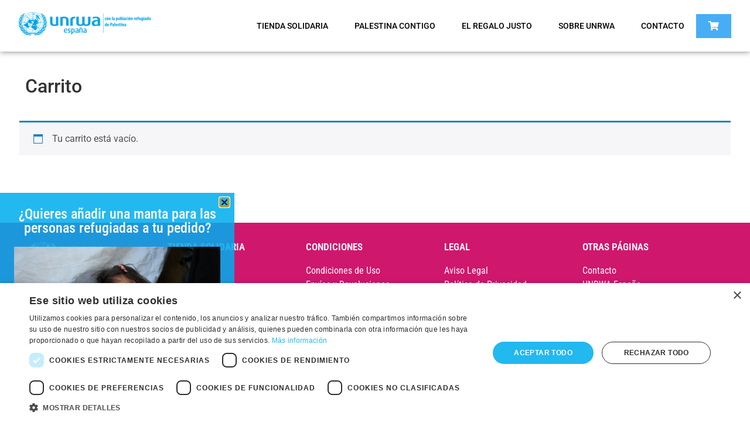

--- FILE ---
content_type: text/html; charset=UTF-8
request_url: https://palestinarte.es/carrito/
body_size: 21087
content:
<!doctype html>
<html lang="es">
<head>
	<script type="text/javascript" charset="UTF-8" src="//cdn.cookie-script.com/s/cab698467a25016dfb8c69c8f5a7d161.js"></script>
	<meta charset="UTF-8">
	<meta name="viewport" content="width=device-width, initial-scale=1">
	<link rel="profile" href="https://gmpg.org/xfn/11">
	<title>Carrito &#8211; Palestinarte</title>
<meta name='robots' content='max-image-preview:large, noindex, follow' />
	<style>img:is([sizes="auto" i], [sizes^="auto," i]) { contain-intrinsic-size: 3000px 1500px }</style>
	
<!-- Google Tag Manager for WordPress by gtm4wp.com -->
<script data-cfasync="false" data-pagespeed-no-defer>
	var gtm4wp_datalayer_name = "dataLayer";
	var dataLayer = dataLayer || [];
	const gtm4wp_use_sku_instead = 0;
	const gtm4wp_currency = 'EUR';
	const gtm4wp_product_per_impression = 10;
	const gtm4wp_clear_ecommerce = false;
	const gtm4wp_datalayer_max_timeout = 2000;
</script>
<!-- End Google Tag Manager for WordPress by gtm4wp.com --><link rel='dns-prefetch' href='//capi-automation.s3.us-east-2.amazonaws.com' />
<link rel="alternate" type="application/rss+xml" title="Palestinarte &raquo; Feed" href="https://palestinarte.es/feed/" />
<link rel="alternate" type="application/rss+xml" title="Palestinarte &raquo; Feed de los comentarios" href="https://palestinarte.es/comments/feed/" />
<script>
window._wpemojiSettings = {"baseUrl":"https:\/\/s.w.org\/images\/core\/emoji\/16.0.1\/72x72\/","ext":".png","svgUrl":"https:\/\/s.w.org\/images\/core\/emoji\/16.0.1\/svg\/","svgExt":".svg","source":{"concatemoji":"https:\/\/palestinarte.es\/wp-includes\/js\/wp-emoji-release.min.js?ver=6.8.3"}};
/*! This file is auto-generated */
!function(s,n){var o,i,e;function c(e){try{var t={supportTests:e,timestamp:(new Date).valueOf()};sessionStorage.setItem(o,JSON.stringify(t))}catch(e){}}function p(e,t,n){e.clearRect(0,0,e.canvas.width,e.canvas.height),e.fillText(t,0,0);var t=new Uint32Array(e.getImageData(0,0,e.canvas.width,e.canvas.height).data),a=(e.clearRect(0,0,e.canvas.width,e.canvas.height),e.fillText(n,0,0),new Uint32Array(e.getImageData(0,0,e.canvas.width,e.canvas.height).data));return t.every(function(e,t){return e===a[t]})}function u(e,t){e.clearRect(0,0,e.canvas.width,e.canvas.height),e.fillText(t,0,0);for(var n=e.getImageData(16,16,1,1),a=0;a<n.data.length;a++)if(0!==n.data[a])return!1;return!0}function f(e,t,n,a){switch(t){case"flag":return n(e,"\ud83c\udff3\ufe0f\u200d\u26a7\ufe0f","\ud83c\udff3\ufe0f\u200b\u26a7\ufe0f")?!1:!n(e,"\ud83c\udde8\ud83c\uddf6","\ud83c\udde8\u200b\ud83c\uddf6")&&!n(e,"\ud83c\udff4\udb40\udc67\udb40\udc62\udb40\udc65\udb40\udc6e\udb40\udc67\udb40\udc7f","\ud83c\udff4\u200b\udb40\udc67\u200b\udb40\udc62\u200b\udb40\udc65\u200b\udb40\udc6e\u200b\udb40\udc67\u200b\udb40\udc7f");case"emoji":return!a(e,"\ud83e\udedf")}return!1}function g(e,t,n,a){var r="undefined"!=typeof WorkerGlobalScope&&self instanceof WorkerGlobalScope?new OffscreenCanvas(300,150):s.createElement("canvas"),o=r.getContext("2d",{willReadFrequently:!0}),i=(o.textBaseline="top",o.font="600 32px Arial",{});return e.forEach(function(e){i[e]=t(o,e,n,a)}),i}function t(e){var t=s.createElement("script");t.src=e,t.defer=!0,s.head.appendChild(t)}"undefined"!=typeof Promise&&(o="wpEmojiSettingsSupports",i=["flag","emoji"],n.supports={everything:!0,everythingExceptFlag:!0},e=new Promise(function(e){s.addEventListener("DOMContentLoaded",e,{once:!0})}),new Promise(function(t){var n=function(){try{var e=JSON.parse(sessionStorage.getItem(o));if("object"==typeof e&&"number"==typeof e.timestamp&&(new Date).valueOf()<e.timestamp+604800&&"object"==typeof e.supportTests)return e.supportTests}catch(e){}return null}();if(!n){if("undefined"!=typeof Worker&&"undefined"!=typeof OffscreenCanvas&&"undefined"!=typeof URL&&URL.createObjectURL&&"undefined"!=typeof Blob)try{var e="postMessage("+g.toString()+"("+[JSON.stringify(i),f.toString(),p.toString(),u.toString()].join(",")+"));",a=new Blob([e],{type:"text/javascript"}),r=new Worker(URL.createObjectURL(a),{name:"wpTestEmojiSupports"});return void(r.onmessage=function(e){c(n=e.data),r.terminate(),t(n)})}catch(e){}c(n=g(i,f,p,u))}t(n)}).then(function(e){for(var t in e)n.supports[t]=e[t],n.supports.everything=n.supports.everything&&n.supports[t],"flag"!==t&&(n.supports.everythingExceptFlag=n.supports.everythingExceptFlag&&n.supports[t]);n.supports.everythingExceptFlag=n.supports.everythingExceptFlag&&!n.supports.flag,n.DOMReady=!1,n.readyCallback=function(){n.DOMReady=!0}}).then(function(){return e}).then(function(){var e;n.supports.everything||(n.readyCallback(),(e=n.source||{}).concatemoji?t(e.concatemoji):e.wpemoji&&e.twemoji&&(t(e.twemoji),t(e.wpemoji)))}))}((window,document),window._wpemojiSettings);
</script>
<link rel='stylesheet' id='correosoficial-wc-block-css' href='https://palestinarte.es/wp-content/plugins/correosoficial/build/style-correosoficial-wc-block.css?ver%5B0%5D=1.8.3' media='all' />
<link rel='stylesheet' id='correosoficial-wc-blocks-integration-css' href='https://palestinarte.es/wp-content/plugins/correosoficial/build/style-index.css?ver%5B0%5D=1.8.3' media='all' />
<style id='wp-emoji-styles-inline-css'>

	img.wp-smiley, img.emoji {
		display: inline !important;
		border: none !important;
		box-shadow: none !important;
		height: 1em !important;
		width: 1em !important;
		margin: 0 0.07em !important;
		vertical-align: -0.1em !important;
		background: none !important;
		padding: 0 !important;
	}
</style>
<link rel='stylesheet' id='jet-engine-frontend-css' href='https://palestinarte.es/wp-content/plugins/jet-engine/assets/css/frontend.css?ver=3.8.1.1' media='all' />
<style id='global-styles-inline-css'>
:root{--wp--preset--aspect-ratio--square: 1;--wp--preset--aspect-ratio--4-3: 4/3;--wp--preset--aspect-ratio--3-4: 3/4;--wp--preset--aspect-ratio--3-2: 3/2;--wp--preset--aspect-ratio--2-3: 2/3;--wp--preset--aspect-ratio--16-9: 16/9;--wp--preset--aspect-ratio--9-16: 9/16;--wp--preset--color--black: #000000;--wp--preset--color--cyan-bluish-gray: #abb8c3;--wp--preset--color--white: #ffffff;--wp--preset--color--pale-pink: #f78da7;--wp--preset--color--vivid-red: #cf2e2e;--wp--preset--color--luminous-vivid-orange: #ff6900;--wp--preset--color--luminous-vivid-amber: #fcb900;--wp--preset--color--light-green-cyan: #7bdcb5;--wp--preset--color--vivid-green-cyan: #00d084;--wp--preset--color--pale-cyan-blue: #8ed1fc;--wp--preset--color--vivid-cyan-blue: #0693e3;--wp--preset--color--vivid-purple: #9b51e0;--wp--preset--gradient--vivid-cyan-blue-to-vivid-purple: linear-gradient(135deg,rgba(6,147,227,1) 0%,rgb(155,81,224) 100%);--wp--preset--gradient--light-green-cyan-to-vivid-green-cyan: linear-gradient(135deg,rgb(122,220,180) 0%,rgb(0,208,130) 100%);--wp--preset--gradient--luminous-vivid-amber-to-luminous-vivid-orange: linear-gradient(135deg,rgba(252,185,0,1) 0%,rgba(255,105,0,1) 100%);--wp--preset--gradient--luminous-vivid-orange-to-vivid-red: linear-gradient(135deg,rgba(255,105,0,1) 0%,rgb(207,46,46) 100%);--wp--preset--gradient--very-light-gray-to-cyan-bluish-gray: linear-gradient(135deg,rgb(238,238,238) 0%,rgb(169,184,195) 100%);--wp--preset--gradient--cool-to-warm-spectrum: linear-gradient(135deg,rgb(74,234,220) 0%,rgb(151,120,209) 20%,rgb(207,42,186) 40%,rgb(238,44,130) 60%,rgb(251,105,98) 80%,rgb(254,248,76) 100%);--wp--preset--gradient--blush-light-purple: linear-gradient(135deg,rgb(255,206,236) 0%,rgb(152,150,240) 100%);--wp--preset--gradient--blush-bordeaux: linear-gradient(135deg,rgb(254,205,165) 0%,rgb(254,45,45) 50%,rgb(107,0,62) 100%);--wp--preset--gradient--luminous-dusk: linear-gradient(135deg,rgb(255,203,112) 0%,rgb(199,81,192) 50%,rgb(65,88,208) 100%);--wp--preset--gradient--pale-ocean: linear-gradient(135deg,rgb(255,245,203) 0%,rgb(182,227,212) 50%,rgb(51,167,181) 100%);--wp--preset--gradient--electric-grass: linear-gradient(135deg,rgb(202,248,128) 0%,rgb(113,206,126) 100%);--wp--preset--gradient--midnight: linear-gradient(135deg,rgb(2,3,129) 0%,rgb(40,116,252) 100%);--wp--preset--font-size--small: 13px;--wp--preset--font-size--medium: 20px;--wp--preset--font-size--large: 36px;--wp--preset--font-size--x-large: 42px;--wp--preset--spacing--20: 0.44rem;--wp--preset--spacing--30: 0.67rem;--wp--preset--spacing--40: 1rem;--wp--preset--spacing--50: 1.5rem;--wp--preset--spacing--60: 2.25rem;--wp--preset--spacing--70: 3.38rem;--wp--preset--spacing--80: 5.06rem;--wp--preset--shadow--natural: 6px 6px 9px rgba(0, 0, 0, 0.2);--wp--preset--shadow--deep: 12px 12px 50px rgba(0, 0, 0, 0.4);--wp--preset--shadow--sharp: 6px 6px 0px rgba(0, 0, 0, 0.2);--wp--preset--shadow--outlined: 6px 6px 0px -3px rgba(255, 255, 255, 1), 6px 6px rgba(0, 0, 0, 1);--wp--preset--shadow--crisp: 6px 6px 0px rgba(0, 0, 0, 1);}:root { --wp--style--global--content-size: 800px;--wp--style--global--wide-size: 1200px; }:where(body) { margin: 0; }.wp-site-blocks > .alignleft { float: left; margin-right: 2em; }.wp-site-blocks > .alignright { float: right; margin-left: 2em; }.wp-site-blocks > .aligncenter { justify-content: center; margin-left: auto; margin-right: auto; }:where(.wp-site-blocks) > * { margin-block-start: 24px; margin-block-end: 0; }:where(.wp-site-blocks) > :first-child { margin-block-start: 0; }:where(.wp-site-blocks) > :last-child { margin-block-end: 0; }:root { --wp--style--block-gap: 24px; }:root :where(.is-layout-flow) > :first-child{margin-block-start: 0;}:root :where(.is-layout-flow) > :last-child{margin-block-end: 0;}:root :where(.is-layout-flow) > *{margin-block-start: 24px;margin-block-end: 0;}:root :where(.is-layout-constrained) > :first-child{margin-block-start: 0;}:root :where(.is-layout-constrained) > :last-child{margin-block-end: 0;}:root :where(.is-layout-constrained) > *{margin-block-start: 24px;margin-block-end: 0;}:root :where(.is-layout-flex){gap: 24px;}:root :where(.is-layout-grid){gap: 24px;}.is-layout-flow > .alignleft{float: left;margin-inline-start: 0;margin-inline-end: 2em;}.is-layout-flow > .alignright{float: right;margin-inline-start: 2em;margin-inline-end: 0;}.is-layout-flow > .aligncenter{margin-left: auto !important;margin-right: auto !important;}.is-layout-constrained > .alignleft{float: left;margin-inline-start: 0;margin-inline-end: 2em;}.is-layout-constrained > .alignright{float: right;margin-inline-start: 2em;margin-inline-end: 0;}.is-layout-constrained > .aligncenter{margin-left: auto !important;margin-right: auto !important;}.is-layout-constrained > :where(:not(.alignleft):not(.alignright):not(.alignfull)){max-width: var(--wp--style--global--content-size);margin-left: auto !important;margin-right: auto !important;}.is-layout-constrained > .alignwide{max-width: var(--wp--style--global--wide-size);}body .is-layout-flex{display: flex;}.is-layout-flex{flex-wrap: wrap;align-items: center;}.is-layout-flex > :is(*, div){margin: 0;}body .is-layout-grid{display: grid;}.is-layout-grid > :is(*, div){margin: 0;}body{padding-top: 0px;padding-right: 0px;padding-bottom: 0px;padding-left: 0px;}a:where(:not(.wp-element-button)){text-decoration: underline;}:root :where(.wp-element-button, .wp-block-button__link){background-color: #32373c;border-width: 0;color: #fff;font-family: inherit;font-size: inherit;line-height: inherit;padding: calc(0.667em + 2px) calc(1.333em + 2px);text-decoration: none;}.has-black-color{color: var(--wp--preset--color--black) !important;}.has-cyan-bluish-gray-color{color: var(--wp--preset--color--cyan-bluish-gray) !important;}.has-white-color{color: var(--wp--preset--color--white) !important;}.has-pale-pink-color{color: var(--wp--preset--color--pale-pink) !important;}.has-vivid-red-color{color: var(--wp--preset--color--vivid-red) !important;}.has-luminous-vivid-orange-color{color: var(--wp--preset--color--luminous-vivid-orange) !important;}.has-luminous-vivid-amber-color{color: var(--wp--preset--color--luminous-vivid-amber) !important;}.has-light-green-cyan-color{color: var(--wp--preset--color--light-green-cyan) !important;}.has-vivid-green-cyan-color{color: var(--wp--preset--color--vivid-green-cyan) !important;}.has-pale-cyan-blue-color{color: var(--wp--preset--color--pale-cyan-blue) !important;}.has-vivid-cyan-blue-color{color: var(--wp--preset--color--vivid-cyan-blue) !important;}.has-vivid-purple-color{color: var(--wp--preset--color--vivid-purple) !important;}.has-black-background-color{background-color: var(--wp--preset--color--black) !important;}.has-cyan-bluish-gray-background-color{background-color: var(--wp--preset--color--cyan-bluish-gray) !important;}.has-white-background-color{background-color: var(--wp--preset--color--white) !important;}.has-pale-pink-background-color{background-color: var(--wp--preset--color--pale-pink) !important;}.has-vivid-red-background-color{background-color: var(--wp--preset--color--vivid-red) !important;}.has-luminous-vivid-orange-background-color{background-color: var(--wp--preset--color--luminous-vivid-orange) !important;}.has-luminous-vivid-amber-background-color{background-color: var(--wp--preset--color--luminous-vivid-amber) !important;}.has-light-green-cyan-background-color{background-color: var(--wp--preset--color--light-green-cyan) !important;}.has-vivid-green-cyan-background-color{background-color: var(--wp--preset--color--vivid-green-cyan) !important;}.has-pale-cyan-blue-background-color{background-color: var(--wp--preset--color--pale-cyan-blue) !important;}.has-vivid-cyan-blue-background-color{background-color: var(--wp--preset--color--vivid-cyan-blue) !important;}.has-vivid-purple-background-color{background-color: var(--wp--preset--color--vivid-purple) !important;}.has-black-border-color{border-color: var(--wp--preset--color--black) !important;}.has-cyan-bluish-gray-border-color{border-color: var(--wp--preset--color--cyan-bluish-gray) !important;}.has-white-border-color{border-color: var(--wp--preset--color--white) !important;}.has-pale-pink-border-color{border-color: var(--wp--preset--color--pale-pink) !important;}.has-vivid-red-border-color{border-color: var(--wp--preset--color--vivid-red) !important;}.has-luminous-vivid-orange-border-color{border-color: var(--wp--preset--color--luminous-vivid-orange) !important;}.has-luminous-vivid-amber-border-color{border-color: var(--wp--preset--color--luminous-vivid-amber) !important;}.has-light-green-cyan-border-color{border-color: var(--wp--preset--color--light-green-cyan) !important;}.has-vivid-green-cyan-border-color{border-color: var(--wp--preset--color--vivid-green-cyan) !important;}.has-pale-cyan-blue-border-color{border-color: var(--wp--preset--color--pale-cyan-blue) !important;}.has-vivid-cyan-blue-border-color{border-color: var(--wp--preset--color--vivid-cyan-blue) !important;}.has-vivid-purple-border-color{border-color: var(--wp--preset--color--vivid-purple) !important;}.has-vivid-cyan-blue-to-vivid-purple-gradient-background{background: var(--wp--preset--gradient--vivid-cyan-blue-to-vivid-purple) !important;}.has-light-green-cyan-to-vivid-green-cyan-gradient-background{background: var(--wp--preset--gradient--light-green-cyan-to-vivid-green-cyan) !important;}.has-luminous-vivid-amber-to-luminous-vivid-orange-gradient-background{background: var(--wp--preset--gradient--luminous-vivid-amber-to-luminous-vivid-orange) !important;}.has-luminous-vivid-orange-to-vivid-red-gradient-background{background: var(--wp--preset--gradient--luminous-vivid-orange-to-vivid-red) !important;}.has-very-light-gray-to-cyan-bluish-gray-gradient-background{background: var(--wp--preset--gradient--very-light-gray-to-cyan-bluish-gray) !important;}.has-cool-to-warm-spectrum-gradient-background{background: var(--wp--preset--gradient--cool-to-warm-spectrum) !important;}.has-blush-light-purple-gradient-background{background: var(--wp--preset--gradient--blush-light-purple) !important;}.has-blush-bordeaux-gradient-background{background: var(--wp--preset--gradient--blush-bordeaux) !important;}.has-luminous-dusk-gradient-background{background: var(--wp--preset--gradient--luminous-dusk) !important;}.has-pale-ocean-gradient-background{background: var(--wp--preset--gradient--pale-ocean) !important;}.has-electric-grass-gradient-background{background: var(--wp--preset--gradient--electric-grass) !important;}.has-midnight-gradient-background{background: var(--wp--preset--gradient--midnight) !important;}.has-small-font-size{font-size: var(--wp--preset--font-size--small) !important;}.has-medium-font-size{font-size: var(--wp--preset--font-size--medium) !important;}.has-large-font-size{font-size: var(--wp--preset--font-size--large) !important;}.has-x-large-font-size{font-size: var(--wp--preset--font-size--x-large) !important;}
:root :where(.wp-block-pullquote){font-size: 1.5em;line-height: 1.6;}
</style>
<link rel='stylesheet' id='select2-css' href='https://palestinarte.es/wp-content/plugins/woocommerce/assets/css/select2.css?ver=10.4.3' media='all' />
<link rel='stylesheet' id='woocommerce-layout-css' href='https://palestinarte.es/wp-content/plugins/woocommerce/assets/css/woocommerce-layout.css?ver=10.4.3' media='all' />
<link rel='stylesheet' id='woocommerce-smallscreen-css' href='https://palestinarte.es/wp-content/plugins/woocommerce/assets/css/woocommerce-smallscreen.css?ver=10.4.3' media='only screen and (max-width: 768px)' />
<link rel='stylesheet' id='woocommerce-general-css' href='https://palestinarte.es/wp-content/plugins/woocommerce/assets/css/woocommerce.css?ver=10.4.3' media='all' />
<style id='woocommerce-inline-inline-css'>
.woocommerce form .form-row .required { visibility: visible; }
</style>
<link rel='stylesheet' id='gateway-css' href='https://palestinarte.es/wp-content/plugins/woocommerce-paypal-payments/modules/ppcp-button/assets/css/gateway.css?ver=3.3.1' media='all' />
<link rel='stylesheet' id='hello-elementor-css' href='https://palestinarte.es/wp-content/themes/hello-elementor/style.min.css?ver=3.3.0' media='all' />
<link rel='stylesheet' id='hello-elementor-theme-style-css' href='https://palestinarte.es/wp-content/themes/hello-elementor/theme.min.css?ver=3.3.0' media='all' />
<link rel='stylesheet' id='hello-elementor-header-footer-css' href='https://palestinarte.es/wp-content/themes/hello-elementor/header-footer.min.css?ver=3.3.0' media='all' />
<link rel='stylesheet' id='elementor-frontend-css' href='https://palestinarte.es/wp-content/plugins/elementor/assets/css/frontend.min.css?ver=3.33.5' media='all' />
<style id='elementor-frontend-inline-css'>
.elementor-kit-9{--e-global-color-primary:#00ADEE;--e-global-color-secondary:#CF176D;--e-global-color-text:#353541;--e-global-color-accent:#000000;--e-global-typography-primary-font-family:"Roboto";--e-global-typography-primary-font-weight:600;--e-global-typography-secondary-font-family:"Roboto Slab";--e-global-typography-secondary-font-weight:400;--e-global-typography-text-font-family:"Roboto";--e-global-typography-text-font-weight:400;--e-global-typography-accent-font-family:"Roboto";--e-global-typography-accent-font-weight:500;}.elementor-kit-9 e-page-transition{background-color:#FFBC7D;}.elementor-section.elementor-section-boxed > .elementor-container{max-width:1140px;}.e-con{--container-max-width:1140px;}.elementor-widget:not(:last-child){margin-block-end:20px;}.elementor-element{--widgets-spacing:20px 20px;--widgets-spacing-row:20px;--widgets-spacing-column:20px;}{}h1.entry-title{display:var(--page-title-display);}.site-header .site-branding{flex-direction:column;align-items:stretch;}.site-header{padding-inline-end:0px;padding-inline-start:0px;}.site-footer .site-branding{flex-direction:column;align-items:stretch;}@media(max-width:1024px){.elementor-section.elementor-section-boxed > .elementor-container{max-width:1024px;}.e-con{--container-max-width:1024px;}}@media(max-width:767px){.elementor-section.elementor-section-boxed > .elementor-container{max-width:767px;}.e-con{--container-max-width:767px;}}
.elementor-355 .elementor-element.elementor-element-95918b0{margin-top:0px;margin-bottom:0px;padding:33px 33px 0px 33px;}.elementor-355 .elementor-element.elementor-element-6bdfd467{transition:background 0.3s, border 0.3s, border-radius 0.3s, box-shadow 0.3s;margin-top:0px;margin-bottom:50px;padding:33px 33px 33px 33px;}.elementor-355 .elementor-element.elementor-element-6bdfd467 > .elementor-background-overlay{transition:background 0.3s, border-radius 0.3s, opacity 0.3s;}:root{--page-title-display:none;}/* Start custom CSS for section, class: .elementor-element-6bdfd467 */.checkout-button{background-color:#00ADEE !important; color:white;}/* End custom CSS */
.elementor-34 .elementor-element.elementor-element-acbbd4b:not(.elementor-motion-effects-element-type-background), .elementor-34 .elementor-element.elementor-element-acbbd4b > .elementor-motion-effects-container > .elementor-motion-effects-layer{background-color:#FFFFFF;}.elementor-34 .elementor-element.elementor-element-acbbd4b{box-shadow:0px 0px 10px 0px rgba(0,0,0,0.5);transition:background 0.3s, border 0.3s, border-radius 0.3s, box-shadow 0.3s;padding:11px 22px 11px 22px;}.elementor-34 .elementor-element.elementor-element-acbbd4b > .elementor-background-overlay{transition:background 0.3s, border-radius 0.3s, opacity 0.3s;}.elementor-34 .elementor-element.elementor-element-1c2bc8{text-align:left;}.elementor-34 .elementor-element.elementor-element-1c2bc8 img{width:300px;}.elementor-bc-flex-widget .elementor-34 .elementor-element.elementor-element-1e9f0f7.elementor-column .elementor-widget-wrap{align-items:center;}.elementor-34 .elementor-element.elementor-element-1e9f0f7.elementor-column.elementor-element[data-element_type="column"] > .elementor-widget-wrap.elementor-element-populated{align-content:center;align-items:center;}.elementor-34 .elementor-element.elementor-element-1e9f0f7.elementor-column > .elementor-widget-wrap{justify-content:flex-end;}.elementor-34 .elementor-element.elementor-element-4da5e7b3{width:auto;max-width:auto;--e-nav-menu-horizontal-menu-item-margin:calc( 5px / 2 );--nav-menu-icon-size:20px;}.elementor-34 .elementor-element.elementor-element-4da5e7b3 .elementor-menu-toggle{margin-left:auto;background-color:#FFFFFF;}.elementor-34 .elementor-element.elementor-element-4da5e7b3 .elementor-nav-menu .elementor-item{font-family:"Roboto", Sans-serif;font-size:14px;font-weight:500;text-transform:uppercase;}.elementor-34 .elementor-element.elementor-element-4da5e7b3 .elementor-nav-menu--main .elementor-item{color:#000000;fill:#000000;padding-left:20px;padding-right:20px;}.elementor-34 .elementor-element.elementor-element-4da5e7b3 .elementor-nav-menu--main .elementor-item:hover,
					.elementor-34 .elementor-element.elementor-element-4da5e7b3 .elementor-nav-menu--main .elementor-item.elementor-item-active,
					.elementor-34 .elementor-element.elementor-element-4da5e7b3 .elementor-nav-menu--main .elementor-item.highlighted,
					.elementor-34 .elementor-element.elementor-element-4da5e7b3 .elementor-nav-menu--main .elementor-item:focus{color:#000000AB;fill:#000000AB;}.elementor-34 .elementor-element.elementor-element-4da5e7b3 .elementor-nav-menu--main .elementor-item.elementor-item-active{color:var( --e-global-color-secondary );}.elementor-34 .elementor-element.elementor-element-4da5e7b3 .elementor-nav-menu--main:not(.elementor-nav-menu--layout-horizontal) .elementor-nav-menu > li:not(:last-child){margin-bottom:5px;}.elementor-34 .elementor-element.elementor-element-4da5e7b3 .elementor-nav-menu--dropdown a, .elementor-34 .elementor-element.elementor-element-4da5e7b3 .elementor-menu-toggle{color:#000000;fill:#000000;}.elementor-34 .elementor-element.elementor-element-4da5e7b3 .elementor-nav-menu--dropdown{background-color:#FFFFFF;}.elementor-34 .elementor-element.elementor-element-4da5e7b3 .elementor-nav-menu--dropdown a:hover,
					.elementor-34 .elementor-element.elementor-element-4da5e7b3 .elementor-nav-menu--dropdown a:focus,
					.elementor-34 .elementor-element.elementor-element-4da5e7b3 .elementor-nav-menu--dropdown a.elementor-item-active,
					.elementor-34 .elementor-element.elementor-element-4da5e7b3 .elementor-nav-menu--dropdown a.highlighted,
					.elementor-34 .elementor-element.elementor-element-4da5e7b3 .elementor-menu-toggle:hover,
					.elementor-34 .elementor-element.elementor-element-4da5e7b3 .elementor-menu-toggle:focus{color:#9E9E9E;}.elementor-34 .elementor-element.elementor-element-4da5e7b3 .elementor-nav-menu--dropdown a:hover,
					.elementor-34 .elementor-element.elementor-element-4da5e7b3 .elementor-nav-menu--dropdown a:focus,
					.elementor-34 .elementor-element.elementor-element-4da5e7b3 .elementor-nav-menu--dropdown a.elementor-item-active,
					.elementor-34 .elementor-element.elementor-element-4da5e7b3 .elementor-nav-menu--dropdown a.highlighted{background-color:#FFFFFF;}.elementor-34 .elementor-element.elementor-element-4da5e7b3 .elementor-nav-menu--dropdown a.elementor-item-active{color:#9E9E9E;}.elementor-34 .elementor-element.elementor-element-4da5e7b3 .elementor-nav-menu--dropdown li:not(:last-child){border-style:solid;border-color:#E0E0E0;border-bottom-width:1px;}.elementor-34 .elementor-element.elementor-element-4da5e7b3 div.elementor-menu-toggle{color:#000000;}.elementor-34 .elementor-element.elementor-element-4da5e7b3 div.elementor-menu-toggle svg{fill:#000000;}.elementor-34 .elementor-element.elementor-element-4da5e7b3 div.elementor-menu-toggle:hover, .elementor-34 .elementor-element.elementor-element-4da5e7b3 div.elementor-menu-toggle:focus{color:#000000;}.elementor-34 .elementor-element.elementor-element-4da5e7b3 div.elementor-menu-toggle:hover svg, .elementor-34 .elementor-element.elementor-element-4da5e7b3 div.elementor-menu-toggle:focus svg{fill:#000000;}.elementor-34 .elementor-element.elementor-element-2952612{width:auto;max-width:auto;}.elementor-34 .elementor-element.elementor-element-2952612 > .elementor-widget-container{background-color:#47AEF5;padding:11px 22px 06px 22px;}.elementor-34 .elementor-element.elementor-element-2952612 .elementor-icon-wrapper{text-align:center;}.elementor-34 .elementor-element.elementor-element-2952612.elementor-view-stacked .elementor-icon{background-color:#FFFFFF;}.elementor-34 .elementor-element.elementor-element-2952612.elementor-view-framed .elementor-icon, .elementor-34 .elementor-element.elementor-element-2952612.elementor-view-default .elementor-icon{color:#FFFFFF;border-color:#FFFFFF;}.elementor-34 .elementor-element.elementor-element-2952612.elementor-view-framed .elementor-icon, .elementor-34 .elementor-element.elementor-element-2952612.elementor-view-default .elementor-icon svg{fill:#FFFFFF;}.elementor-34 .elementor-element.elementor-element-2952612 .elementor-icon{font-size:16px;}.elementor-34 .elementor-element.elementor-element-2952612 .elementor-icon svg{height:16px;}.elementor-theme-builder-content-area{height:400px;}.elementor-location-header:before, .elementor-location-footer:before{content:"";display:table;clear:both;}@media(max-width:1024px){.elementor-34 .elementor-element.elementor-element-1c2bc8 img{width:222px;}.elementor-34 .elementor-element.elementor-element-4da5e7b3 .elementor-nav-menu .elementor-item{font-size:14px;}.elementor-34 .elementor-element.elementor-element-4da5e7b3{--e-nav-menu-horizontal-menu-item-margin:calc( 0px / 2 );--nav-menu-icon-size:27px;}.elementor-34 .elementor-element.elementor-element-4da5e7b3 .elementor-nav-menu--main:not(.elementor-nav-menu--layout-horizontal) .elementor-nav-menu > li:not(:last-child){margin-bottom:0px;}}@media(min-width:768px){.elementor-34 .elementor-element.elementor-element-807bddc{width:20%;}.elementor-34 .elementor-element.elementor-element-1e9f0f7{width:80%;}}@media(max-width:1024px) and (min-width:768px){.elementor-34 .elementor-element.elementor-element-807bddc{width:40%;}.elementor-34 .elementor-element.elementor-element-1e9f0f7{width:60%;}}@media(max-width:767px){.elementor-34 .elementor-element.elementor-element-1c2bc8{text-align:center;}.elementor-34 .elementor-element.elementor-element-1c2bc8 img{width:100%;}.elementor-bc-flex-widget .elementor-34 .elementor-element.elementor-element-1e9f0f7.elementor-column .elementor-widget-wrap{align-items:center;}.elementor-34 .elementor-element.elementor-element-1e9f0f7.elementor-column.elementor-element[data-element_type="column"] > .elementor-widget-wrap.elementor-element-populated{align-content:center;align-items:center;}.elementor-34 .elementor-element.elementor-element-1e9f0f7.elementor-column > .elementor-widget-wrap{justify-content:center;}.elementor-34 .elementor-element.elementor-element-4da5e7b3 .elementor-nav-menu--dropdown a{padding-top:22px;padding-bottom:22px;}}
.elementor-117 .elementor-element.elementor-element-6b082cd:not(.elementor-motion-effects-element-type-background), .elementor-117 .elementor-element.elementor-element-6b082cd > .elementor-motion-effects-container > .elementor-motion-effects-layer{background-color:#FFFFFF;}.elementor-117 .elementor-element.elementor-element-6b082cd{box-shadow:0px 0px 3px 0px rgba(0, 0, 0, 0.3);transition:background 0.3s, border 0.3s, border-radius 0.3s, box-shadow 0.3s;}.elementor-117 .elementor-element.elementor-element-6b082cd > .elementor-background-overlay{transition:background 0.3s, border-radius 0.3s, opacity 0.3s;}.elementor-117 .elementor-element.elementor-element-a63da77{--icon-box-icon-margin:15px;}.elementor-117 .elementor-element.elementor-element-a63da77.elementor-view-stacked .elementor-icon{background-color:var( --e-global-color-primary );}.elementor-117 .elementor-element.elementor-element-a63da77.elementor-view-framed .elementor-icon, .elementor-117 .elementor-element.elementor-element-a63da77.elementor-view-default .elementor-icon{fill:var( --e-global-color-primary );color:var( --e-global-color-primary );border-color:var( --e-global-color-primary );}.elementor-117 .elementor-element.elementor-element-a63da77 .elementor-icon-box-title, .elementor-117 .elementor-element.elementor-element-a63da77 .elementor-icon-box-title a{font-family:"Roboto", Sans-serif;}.elementor-117 .elementor-element.elementor-element-a63da77 .elementor-icon-box-title{color:var( --e-global-color-primary );}.elementor-117 .elementor-element.elementor-element-4ed4ca0{--icon-box-icon-margin:15px;}.elementor-117 .elementor-element.elementor-element-4ed4ca0.elementor-view-stacked .elementor-icon{background-color:var( --e-global-color-primary );}.elementor-117 .elementor-element.elementor-element-4ed4ca0.elementor-view-framed .elementor-icon, .elementor-117 .elementor-element.elementor-element-4ed4ca0.elementor-view-default .elementor-icon{fill:var( --e-global-color-primary );color:var( --e-global-color-primary );border-color:var( --e-global-color-primary );}.elementor-117 .elementor-element.elementor-element-4ed4ca0 .elementor-icon-box-title, .elementor-117 .elementor-element.elementor-element-4ed4ca0 .elementor-icon-box-title a{font-family:"Roboto", Sans-serif;}.elementor-117 .elementor-element.elementor-element-4ed4ca0 .elementor-icon-box-title{color:var( --e-global-color-primary );}.elementor-117 .elementor-element.elementor-element-15abdee{--icon-box-icon-margin:15px;}.elementor-117 .elementor-element.elementor-element-15abdee.elementor-view-stacked .elementor-icon{background-color:var( --e-global-color-primary );}.elementor-117 .elementor-element.elementor-element-15abdee.elementor-view-framed .elementor-icon, .elementor-117 .elementor-element.elementor-element-15abdee.elementor-view-default .elementor-icon{fill:var( --e-global-color-primary );color:var( --e-global-color-primary );border-color:var( --e-global-color-primary );}.elementor-117 .elementor-element.elementor-element-15abdee .elementor-icon-box-title, .elementor-117 .elementor-element.elementor-element-15abdee .elementor-icon-box-title a{font-family:"Roboto", Sans-serif;}.elementor-117 .elementor-element.elementor-element-15abdee .elementor-icon-box-title{color:var( --e-global-color-primary );}.elementor-117 .elementor-element.elementor-element-b2b0622{--icon-box-icon-margin:15px;}.elementor-117 .elementor-element.elementor-element-b2b0622.elementor-view-stacked .elementor-icon{background-color:var( --e-global-color-primary );}.elementor-117 .elementor-element.elementor-element-b2b0622.elementor-view-framed .elementor-icon, .elementor-117 .elementor-element.elementor-element-b2b0622.elementor-view-default .elementor-icon{fill:var( --e-global-color-primary );color:var( --e-global-color-primary );border-color:var( --e-global-color-primary );}.elementor-117 .elementor-element.elementor-element-b2b0622 .elementor-icon-box-title, .elementor-117 .elementor-element.elementor-element-b2b0622 .elementor-icon-box-title a{font-family:"Roboto", Sans-serif;}.elementor-117 .elementor-element.elementor-element-b2b0622 .elementor-icon-box-title{color:var( --e-global-color-primary );}.elementor-117 .elementor-element.elementor-element-1b468d4{--icon-box-icon-margin:15px;}.elementor-117 .elementor-element.elementor-element-1b468d4.elementor-view-stacked .elementor-icon{background-color:var( --e-global-color-primary );}.elementor-117 .elementor-element.elementor-element-1b468d4.elementor-view-framed .elementor-icon, .elementor-117 .elementor-element.elementor-element-1b468d4.elementor-view-default .elementor-icon{fill:var( --e-global-color-primary );color:var( --e-global-color-primary );border-color:var( --e-global-color-primary );}.elementor-117 .elementor-element.elementor-element-1b468d4 .elementor-icon-box-title, .elementor-117 .elementor-element.elementor-element-1b468d4 .elementor-icon-box-title a{font-family:"Roboto", Sans-serif;}.elementor-117 .elementor-element.elementor-element-1b468d4 .elementor-icon-box-title{color:var( --e-global-color-primary );}.elementor-117 .elementor-element.elementor-element-3630603:not(.elementor-motion-effects-element-type-background), .elementor-117 .elementor-element.elementor-element-3630603 > .elementor-motion-effects-container > .elementor-motion-effects-layer{background-color:var( --e-global-color-secondary );}.elementor-117 .elementor-element.elementor-element-3630603{transition:background 0.3s, border 0.3s, border-radius 0.3s, box-shadow 0.3s;padding:33px 50px 25px 50px;}.elementor-117 .elementor-element.elementor-element-3630603 > .elementor-background-overlay{transition:background 0.3s, border-radius 0.3s, opacity 0.3s;}.elementor-117 .elementor-element.elementor-element-6eb5511{text-align:left;}.elementor-117 .elementor-element.elementor-element-6eb5511 img{width:140px;}.elementor-117 .elementor-element.elementor-element-3b8f64d .elementor-heading-title{font-family:"Roboto Condensed", Sans-serif;font-size:17px;font-weight:600;color:#FFFFFF;}.elementor-117 .elementor-element.elementor-element-47ebe23 .elementor-icon-list-icon i{transition:color 0.3s;}.elementor-117 .elementor-element.elementor-element-47ebe23 .elementor-icon-list-icon svg{transition:fill 0.3s;}.elementor-117 .elementor-element.elementor-element-47ebe23{--e-icon-list-icon-size:14px;--icon-vertical-offset:0px;}.elementor-117 .elementor-element.elementor-element-47ebe23 .elementor-icon-list-item > .elementor-icon-list-text, .elementor-117 .elementor-element.elementor-element-47ebe23 .elementor-icon-list-item > a{font-family:"Roboto Condensed", Sans-serif;}.elementor-117 .elementor-element.elementor-element-47ebe23 .elementor-icon-list-text{color:#FFFFFF;transition:color 0.3s;}.elementor-117 .elementor-element.elementor-element-47ebe23 .elementor-icon-list-item:hover .elementor-icon-list-text{color:#F1F1F1;}.elementor-117 .elementor-element.elementor-element-d2bc390 .elementor-heading-title{font-family:"Roboto Condensed", Sans-serif;font-size:17px;font-weight:600;color:#FFFFFF;}.elementor-117 .elementor-element.elementor-element-82a14bb .elementor-icon-list-icon i{transition:color 0.3s;}.elementor-117 .elementor-element.elementor-element-82a14bb .elementor-icon-list-icon svg{transition:fill 0.3s;}.elementor-117 .elementor-element.elementor-element-82a14bb{--e-icon-list-icon-size:14px;--icon-vertical-offset:0px;}.elementor-117 .elementor-element.elementor-element-82a14bb .elementor-icon-list-item > .elementor-icon-list-text, .elementor-117 .elementor-element.elementor-element-82a14bb .elementor-icon-list-item > a{font-family:"Roboto Condensed", Sans-serif;}.elementor-117 .elementor-element.elementor-element-82a14bb .elementor-icon-list-text{color:#FFFFFF;transition:color 0.3s;}.elementor-117 .elementor-element.elementor-element-82a14bb .elementor-icon-list-item:hover .elementor-icon-list-text{color:#F1F1F1;}.elementor-117 .elementor-element.elementor-element-35416b8 .elementor-heading-title{font-family:"Roboto Condensed", Sans-serif;font-size:17px;font-weight:600;color:#FFFFFF;}.elementor-117 .elementor-element.elementor-element-013a3da .elementor-icon-list-icon i{transition:color 0.3s;}.elementor-117 .elementor-element.elementor-element-013a3da .elementor-icon-list-icon svg{transition:fill 0.3s;}.elementor-117 .elementor-element.elementor-element-013a3da{--e-icon-list-icon-size:14px;--icon-vertical-offset:0px;}.elementor-117 .elementor-element.elementor-element-013a3da .elementor-icon-list-item > .elementor-icon-list-text, .elementor-117 .elementor-element.elementor-element-013a3da .elementor-icon-list-item > a{font-family:"Roboto Condensed", Sans-serif;}.elementor-117 .elementor-element.elementor-element-013a3da .elementor-icon-list-text{color:#FFFFFF;transition:color 0.3s;}.elementor-117 .elementor-element.elementor-element-013a3da .elementor-icon-list-item:hover .elementor-icon-list-text{color:#F1F1F1;}.elementor-117 .elementor-element.elementor-element-5e22994 .elementor-heading-title{font-family:"Roboto Condensed", Sans-serif;font-size:17px;font-weight:600;color:#FFFFFF;}.elementor-117 .elementor-element.elementor-element-75b85c3 .elementor-icon-list-icon i{transition:color 0.3s;}.elementor-117 .elementor-element.elementor-element-75b85c3 .elementor-icon-list-icon svg{transition:fill 0.3s;}.elementor-117 .elementor-element.elementor-element-75b85c3{--e-icon-list-icon-size:14px;--icon-vertical-offset:0px;}.elementor-117 .elementor-element.elementor-element-75b85c3 .elementor-icon-list-item > .elementor-icon-list-text, .elementor-117 .elementor-element.elementor-element-75b85c3 .elementor-icon-list-item > a{font-family:"Roboto Condensed", Sans-serif;}.elementor-117 .elementor-element.elementor-element-75b85c3 .elementor-icon-list-text{color:#FFFFFF;transition:color 0.3s;}.elementor-117 .elementor-element.elementor-element-75b85c3 .elementor-icon-list-item:hover .elementor-icon-list-text{color:#F1F1F1;}.elementor-117 .elementor-element.elementor-element-73acf33:not(.elementor-motion-effects-element-type-background), .elementor-117 .elementor-element.elementor-element-73acf33 > .elementor-motion-effects-container > .elementor-motion-effects-layer{background-color:var( --e-global-color-secondary );}.elementor-117 .elementor-element.elementor-element-73acf33{border-style:solid;border-width:0px 0px 0px 0px;border-color:#FFFFFF;transition:background 0.3s, border 0.3s, border-radius 0.3s, box-shadow 0.3s;padding:0px 0px 0px 0px;}.elementor-117 .elementor-element.elementor-element-73acf33 > .elementor-background-overlay{transition:background 0.3s, border-radius 0.3s, opacity 0.3s;}.elementor-117 .elementor-element.elementor-element-6945089{--divider-border-style:solid;--divider-color:#FFFFFF45;--divider-border-width:1px;}.elementor-117 .elementor-element.elementor-element-6945089 .elementor-divider-separator{width:90%;margin:0 auto;margin-center:0;}.elementor-117 .elementor-element.elementor-element-6945089 .elementor-divider{text-align:center;padding-block-start:2px;padding-block-end:2px;}.elementor-117 .elementor-element.elementor-element-5c16201 > .elementor-widget-container{padding:0px 5px 20px 5px;}.elementor-117 .elementor-element.elementor-element-5c16201{text-align:center;font-family:"Roboto Condensed", Sans-serif;color:#FFFFFF;}.elementor-theme-builder-content-area{height:400px;}.elementor-location-header:before, .elementor-location-footer:before{content:"";display:table;clear:both;}@media(max-width:1024px) and (min-width:768px){.elementor-117 .elementor-element.elementor-element-22c61e0{width:16.666%;}.elementor-117 .elementor-element.elementor-element-6335f2c{width:25%;}.elementor-117 .elementor-element.elementor-element-8f90462{width:25%;}.elementor-117 .elementor-element.elementor-element-e4c628e{width:25%;}.elementor-117 .elementor-element.elementor-element-350693f{width:25%;}}@media(max-width:1024px){.elementor-117 .elementor-element.elementor-element-3630603{padding:22px 33px 22px 33px;}}@media(max-width:767px){.elementor-117 .elementor-element.elementor-element-6b082cd{padding:20px 20px 0px 20px;}.elementor-117 .elementor-element.elementor-element-8d66495{width:20%;}.elementor-117 .elementor-element.elementor-element-a63da77{--icon-box-icon-margin:0px;}.elementor-117 .elementor-element.elementor-element-a63da77 .elementor-icon-box-title{margin-block-end:0px;}.elementor-117 .elementor-element.elementor-element-a63da77 .elementor-icon{font-size:33px;}.elementor-117 .elementor-element.elementor-element-a63da77 .elementor-icon-box-title, .elementor-117 .elementor-element.elementor-element-a63da77 .elementor-icon-box-title a{font-size:12px;line-height:12px;}.elementor-117 .elementor-element.elementor-element-bdcc401{width:20%;}.elementor-117 .elementor-element.elementor-element-4ed4ca0{--icon-box-icon-margin:0px;}.elementor-117 .elementor-element.elementor-element-4ed4ca0 .elementor-icon-box-title{margin-block-end:0px;}.elementor-117 .elementor-element.elementor-element-4ed4ca0 .elementor-icon{font-size:33px;}.elementor-117 .elementor-element.elementor-element-4ed4ca0 .elementor-icon-box-title, .elementor-117 .elementor-element.elementor-element-4ed4ca0 .elementor-icon-box-title a{font-size:12px;line-height:12px;}.elementor-117 .elementor-element.elementor-element-24aa964{width:20%;}.elementor-117 .elementor-element.elementor-element-15abdee{--icon-box-icon-margin:0px;}.elementor-117 .elementor-element.elementor-element-15abdee .elementor-icon-box-title{margin-block-end:0px;}.elementor-117 .elementor-element.elementor-element-15abdee .elementor-icon{font-size:33px;}.elementor-117 .elementor-element.elementor-element-15abdee .elementor-icon-box-title, .elementor-117 .elementor-element.elementor-element-15abdee .elementor-icon-box-title a{font-size:12px;line-height:12px;}.elementor-117 .elementor-element.elementor-element-d52f5c4{width:20%;}.elementor-117 .elementor-element.elementor-element-b2b0622 .elementor-icon-box-wrapper{text-align:center;}.elementor-117 .elementor-element.elementor-element-b2b0622{--icon-box-icon-margin:0px;}.elementor-117 .elementor-element.elementor-element-b2b0622 .elementor-icon{font-size:33px;}.elementor-117 .elementor-element.elementor-element-b2b0622 .elementor-icon-box-title, .elementor-117 .elementor-element.elementor-element-b2b0622 .elementor-icon-box-title a{font-size:12px;line-height:12px;}.elementor-117 .elementor-element.elementor-element-139f23d{width:20%;}.elementor-117 .elementor-element.elementor-element-1b468d4{--icon-box-icon-margin:0px;}.elementor-117 .elementor-element.elementor-element-1b468d4 .elementor-icon-box-title{margin-block-end:0px;}.elementor-117 .elementor-element.elementor-element-1b468d4 .elementor-icon{font-size:33px;}.elementor-117 .elementor-element.elementor-element-1b468d4 .elementor-icon-box-title, .elementor-117 .elementor-element.elementor-element-1b468d4 .elementor-icon-box-title a{font-size:12px;line-height:12px;}}
.elementor-3803 .elementor-element.elementor-element-486ed155{padding:6% 6% 6% 6%;}.elementor-3803 .elementor-element.elementor-element-180b83d1{padding:0% 0% 0% 0%;}.elementor-3803 .elementor-element.elementor-element-cf10b6f{text-align:center;}.elementor-3803 .elementor-element.elementor-element-cf10b6f .elementor-heading-title{font-family:"Roboto Condensed", Sans-serif;font-size:24px;color:#FFFFFF;}.elementor-3803 .elementor-element.elementor-element-97d7b2c .elementor-button{background-color:var( --e-global-color-secondary );font-family:"Roboto", Sans-serif;font-size:16px;font-weight:500;}.elementor-3803 .elementor-element.elementor-element-97d7b2c .elementor-button:hover, .elementor-3803 .elementor-element.elementor-element-97d7b2c .elementor-button:focus{background-color:#E01875;}.elementor-3803 .elementor-element.elementor-element-97d7b2c .elementor-button-content-wrapper{flex-direction:row;}.elementor-3803 .elementor-element.elementor-element-090340a{padding:6% 6% 6% 6%;}.elementor-3803 .elementor-element.elementor-element-dbb47be{padding:0% 0% 0% 0%;}.elementor-3803 .elementor-element.elementor-element-cca6d78{text-align:center;}.elementor-3803 .elementor-element.elementor-element-cca6d78 .elementor-heading-title{font-family:"Roboto Condensed", Sans-serif;font-size:24px;color:#FFFFFF;}.elementor-3803 .elementor-element.elementor-element-59d0548 .elementor-button{background-color:var( --e-global-color-secondary );font-family:"Roboto", Sans-serif;font-size:16px;font-weight:500;}.elementor-3803 .elementor-element.elementor-element-59d0548 .elementor-button:hover, .elementor-3803 .elementor-element.elementor-element-59d0548 .elementor-button:focus{background-color:#E01875;}.elementor-3803 .elementor-element.elementor-element-59d0548 .elementor-button-content-wrapper{flex-direction:row;}#elementor-popup-modal-3803 .dialog-widget-content{animation-duration:0.6s;background-color:#00ADEEDB;}#elementor-popup-modal-3803 .dialog-message{width:400px;height:auto;}#elementor-popup-modal-3803{justify-content:flex-start;align-items:flex-end;}#elementor-popup-modal-3803 .dialog-close-button{display:flex;top:2.1%;font-size:14px;}body:not(.rtl) #elementor-popup-modal-3803 .dialog-close-button{right:2.6%;}body.rtl #elementor-popup-modal-3803 .dialog-close-button{left:2.6%;}#elementor-popup-modal-3803 .dialog-close-button i{color:#000000;}#elementor-popup-modal-3803 .dialog-close-button svg{fill:#000000;}@media(max-width:767px){.elementor-3803 .elementor-element.elementor-element-486ed155{padding:10px 20px 5px 5px;}.elementor-3803 .elementor-element.elementor-element-5b348d61 > .elementor-widget-wrap > .elementor-widget:not(.elementor-widget__width-auto):not(.elementor-widget__width-initial):not(:last-child):not(.elementor-absolute){margin-bottom:0px;}.elementor-3803 .elementor-element.elementor-element-5b348d61 > .elementor-element-populated{margin:0px 0px 0px 0px;--e-column-margin-right:0px;--e-column-margin-left:0px;}.elementor-3803 .elementor-element.elementor-element-cf10b6f > .elementor-widget-container{margin:10px 0px 10px 0px;}.elementor-3803 .elementor-element.elementor-element-cf10b6f .elementor-heading-title{font-size:18px;}.elementor-3803 .elementor-element.elementor-element-090340a{padding:0px 0px 0px 0px;}.elementor-3803 .elementor-element.elementor-element-d7378e5{width:50%;}.elementor-3803 .elementor-element.elementor-element-d7378e5 > .elementor-widget-wrap > .elementor-widget:not(.elementor-widget__width-auto):not(.elementor-widget__width-initial):not(:last-child):not(.elementor-absolute){margin-bottom:0px;}.elementor-3803 .elementor-element.elementor-element-d7378e5 > .elementor-element-populated{margin:0px 0px 0px 0px;--e-column-margin-right:0px;--e-column-margin-left:0px;}.elementor-3803 .elementor-element.elementor-element-15251ea{width:50%;}.elementor-bc-flex-widget .elementor-3803 .elementor-element.elementor-element-15251ea.elementor-column .elementor-widget-wrap{align-items:center;}.elementor-3803 .elementor-element.elementor-element-15251ea.elementor-column.elementor-element[data-element_type="column"] > .elementor-widget-wrap.elementor-element-populated{align-content:center;align-items:center;}.elementor-3803 .elementor-element.elementor-element-15251ea.elementor-column > .elementor-widget-wrap{justify-content:center;}.elementor-3803 .elementor-element.elementor-element-cca6d78 > .elementor-widget-container{margin:0px 0px 0px 0px;padding:10px 10px 10px 10px;}.elementor-3803 .elementor-element.elementor-element-cca6d78 .elementor-heading-title{font-size:20px;}}
</style>
<link rel='stylesheet' id='widget-image-css' href='https://palestinarte.es/wp-content/plugins/elementor/assets/css/widget-image.min.css?ver=3.33.5' media='all' />
<link rel='stylesheet' id='widget-nav-menu-css' href='https://palestinarte.es/wp-content/plugins/elementor-pro/assets/css/widget-nav-menu.min.css?ver=3.33.2' media='all' />
<link rel='stylesheet' id='e-sticky-css' href='https://palestinarte.es/wp-content/plugins/elementor-pro/assets/css/modules/sticky.min.css?ver=3.33.2' media='all' />
<link rel='stylesheet' id='widget-icon-box-css' href='https://palestinarte.es/wp-content/plugins/elementor/assets/css/widget-icon-box.min.css?ver=3.33.5' media='all' />
<link rel='stylesheet' id='widget-heading-css' href='https://palestinarte.es/wp-content/plugins/elementor/assets/css/widget-heading.min.css?ver=3.33.5' media='all' />
<link rel='stylesheet' id='widget-icon-list-css' href='https://palestinarte.es/wp-content/plugins/elementor/assets/css/widget-icon-list.min.css?ver=3.33.5' media='all' />
<link rel='stylesheet' id='widget-divider-css' href='https://palestinarte.es/wp-content/plugins/elementor/assets/css/widget-divider.min.css?ver=3.33.5' media='all' />
<link rel='stylesheet' id='widget-woocommerce-product-add-to-cart-css' href='https://palestinarte.es/wp-content/plugins/elementor-pro/assets/css/widget-woocommerce-product-add-to-cart.min.css?ver=3.33.2' media='all' />
<link rel='stylesheet' id='e-animation-fadeInLeft-css' href='https://palestinarte.es/wp-content/plugins/elementor/assets/lib/animations/styles/fadeInLeft.min.css?ver=3.33.5' media='all' />
<link rel='stylesheet' id='e-popup-css' href='https://palestinarte.es/wp-content/plugins/elementor-pro/assets/css/conditionals/popup.min.css?ver=3.33.2' media='all' />
<link rel='stylesheet' id='elementor-icons-css' href='https://palestinarte.es/wp-content/plugins/elementor/assets/lib/eicons/css/elementor-icons.min.css?ver=5.44.0' media='all' />
<link rel='stylesheet' id='font-awesome-5-all-css' href='https://palestinarte.es/wp-content/plugins/elementor/assets/lib/font-awesome/css/all.min.css?ver=3.33.5' media='all' />
<link rel='stylesheet' id='font-awesome-4-shim-css' href='https://palestinarte.es/wp-content/plugins/elementor/assets/lib/font-awesome/css/v4-shims.min.css?ver=3.33.5' media='all' />
<link rel='stylesheet' id='widget-woocommerce-cart-css' href='https://palestinarte.es/wp-content/plugins/elementor-pro/assets/css/widget-woocommerce-cart.min.css?ver=3.33.2' media='all' />
<link rel='stylesheet' id='co_global-css' href='https://palestinarte.es/wp-content/plugins/correosoficial/views/commons/css/global.css?ver%5B0%5D=1.8.3' media='all' />
<link rel='stylesheet' id='co_checkout-css' href='https://palestinarte.es/wp-content/plugins/correosoficial/views/commons/css/checkout.css?ver%5B0%5D=1.8.3' media='all' />
<link rel='stylesheet' id='co_override_checkout-css' href='https://palestinarte.es/wp-content/plugins/correosoficial/override/css/checkout.css?ver%5B0%5D=1.8.3' media='all' />
<link rel='stylesheet' id='cwginstock_frontend_css-css' href='https://palestinarte.es/wp-content/plugins/back-in-stock-notifier-for-woocommerce/assets/css/frontend.min.css?ver=6.2.4' media='' />
<link rel='stylesheet' id='cwginstock_bootstrap-css' href='https://palestinarte.es/wp-content/plugins/back-in-stock-notifier-for-woocommerce/assets/css/bootstrap.min.css?ver=6.2.4' media='' />
<link rel='stylesheet' id='elementor-gf-local-roboto-css' href='https://palestinarte.es/wp-content/uploads/elementor/google-fonts/css/roboto.css?ver=1744105250' media='all' />
<link rel='stylesheet' id='elementor-gf-local-robotoslab-css' href='https://palestinarte.es/wp-content/uploads/elementor/google-fonts/css/robotoslab.css?ver=1744105253' media='all' />
<link rel='stylesheet' id='elementor-gf-local-robotocondensed-css' href='https://palestinarte.es/wp-content/uploads/elementor/google-fonts/css/robotocondensed.css?ver=1744105255' media='all' />
<link rel='stylesheet' id='elementor-icons-shared-0-css' href='https://palestinarte.es/wp-content/plugins/elementor/assets/lib/font-awesome/css/fontawesome.min.css?ver=5.15.3' media='all' />
<link rel='stylesheet' id='elementor-icons-fa-solid-css' href='https://palestinarte.es/wp-content/plugins/elementor/assets/lib/font-awesome/css/solid.min.css?ver=5.15.3' media='all' />
<script src="https://palestinarte.es/wp-includes/js/jquery/jquery.min.js?ver=3.7.1" id="jquery-core-js"></script>
<script src="https://palestinarte.es/wp-includes/js/jquery/jquery-migrate.min.js?ver=3.4.1" id="jquery-migrate-js"></script>
<script src="https://palestinarte.es/wp-content/plugins/woocommerce/assets/js/jquery-blockui/jquery.blockUI.min.js?ver=2.7.0-wc.10.4.3" id="wc-jquery-blockui-js" data-wp-strategy="defer"></script>
<script id="wc-add-to-cart-js-extra">
var wc_add_to_cart_params = {"ajax_url":"\/wp-admin\/admin-ajax.php","wc_ajax_url":"\/?wc-ajax=%%endpoint%%","i18n_view_cart":"Ver carrito","cart_url":"https:\/\/palestinarte.es\/carrito\/","is_cart":"1","cart_redirect_after_add":"no"};
</script>
<script src="https://palestinarte.es/wp-content/plugins/woocommerce/assets/js/frontend/add-to-cart.min.js?ver=10.4.3" id="wc-add-to-cart-js" defer data-wp-strategy="defer"></script>
<script src="https://palestinarte.es/wp-content/plugins/woocommerce/assets/js/js-cookie/js.cookie.min.js?ver=2.1.4-wc.10.4.3" id="wc-js-cookie-js" defer data-wp-strategy="defer"></script>
<script id="woocommerce-js-extra">
var woocommerce_params = {"ajax_url":"\/wp-admin\/admin-ajax.php","wc_ajax_url":"\/?wc-ajax=%%endpoint%%","i18n_password_show":"Mostrar contrase\u00f1a","i18n_password_hide":"Ocultar contrase\u00f1a"};
</script>
<script src="https://palestinarte.es/wp-content/plugins/woocommerce/assets/js/frontend/woocommerce.min.js?ver=10.4.3" id="woocommerce-js" defer data-wp-strategy="defer"></script>
<script id="wc-country-select-js-extra">
var wc_country_select_params = {"countries":"{\"ES\":{\"C\":\"La Coru\\u00f1a\",\"VI\":\"\\u00c1lava\",\"AB\":\"Albacete\",\"A\":\"Alicante\",\"AL\":\"Almer\\u00eda\",\"O\":\"Asturias\",\"AV\":\"\\u00c1vila\",\"BA\":\"Badajoz\",\"PM\":\"Baleares\",\"B\":\"Barcelona\",\"BU\":\"Burgos\",\"CC\":\"C\\u00e1ceres\",\"CA\":\"C\\u00e1diz\",\"S\":\"Cantabria\",\"CS\":\"Castell\\u00f3n\",\"CE\":\"Ceuta\",\"CR\":\"Ciudad Real\",\"CO\":\"C\\u00f3rdoba\",\"CU\":\"Cuenca\",\"GI\":\"Gerona\",\"GR\":\"Granada\",\"GU\":\"Guadalajara\",\"SS\":\"Guip\\u00fazcoa\",\"H\":\"Huelva\",\"HU\":\"Huesca\",\"J\":\"Ja\\u00e9n\",\"LO\":\"La Rioja\",\"GC\":\"Las Palmas\",\"LE\":\"Le\\u00f3n\",\"L\":\"L\\u00e9rida\",\"LU\":\"Lugo\",\"M\":\"Madrid\",\"MA\":\"M\\u00e1laga\",\"ML\":\"Melilla\",\"MU\":\"Murcia\",\"NA\":\"Navarra\",\"OR\":\"Orense\",\"P\":\"Palencia\",\"PO\":\"Pontevedra\",\"SA\":\"Salamanca\",\"TF\":\"Santa Cruz de Tenerife\",\"SG\":\"Segovia\",\"SE\":\"Sevilla\",\"SO\":\"Soria\",\"T\":\"Tarragona\",\"TE\":\"Teruel\",\"TO\":\"Toledo\",\"V\":\"Valencia\",\"VA\":\"Valladolid\",\"BI\":\"Vizcaya\",\"ZA\":\"Zamora\",\"Z\":\"Zaragoza\"}}","i18n_select_state_text":"Elige una opci\u00f3n\u2026","i18n_no_matches":"No se han encontrado coincidencias","i18n_ajax_error":"Error al cargar","i18n_input_too_short_1":"Por favor, introduce 1 o m\u00e1s caracteres","i18n_input_too_short_n":"Por favor, introduce %qty% o m\u00e1s caracteres","i18n_input_too_long_1":"Por favor, borra 1 car\u00e1cter.","i18n_input_too_long_n":"Por favor, borra %qty% caracteres","i18n_selection_too_long_1":"Solo puedes seleccionar 1 art\u00edculo","i18n_selection_too_long_n":"Solo puedes seleccionar %qty% art\u00edculos","i18n_load_more":"Cargando m\u00e1s resultados\u2026","i18n_searching":"Buscando\u2026"};
</script>
<script src="https://palestinarte.es/wp-content/plugins/woocommerce/assets/js/frontend/country-select.min.js?ver=10.4.3" id="wc-country-select-js" defer data-wp-strategy="defer"></script>
<script id="wc-address-i18n-js-extra">
var wc_address_i18n_params = {"locale":"{\"ES\":{\"postcode\":[],\"state\":[]},\"default\":{\"first_name\":{\"required\":true,\"class\":[\"form-row-first\"],\"autocomplete\":\"given-name\"},\"last_name\":{\"required\":true,\"class\":[\"form-row-last\"],\"autocomplete\":\"family-name\"},\"nif\":{\"required\":true},\"country\":{\"type\":\"country\",\"required\":true,\"class\":[\"form-row-wide\",\"address-field\",\"update_totals_on_change\"],\"autocomplete\":\"country\"},\"address_1\":{\"required\":true,\"class\":[\"form-row-wide\",\"address-field\"],\"autocomplete\":\"address-line1\"},\"city\":{\"required\":true,\"class\":[\"form-row-wide\",\"address-field\"],\"autocomplete\":\"address-level2\"},\"state\":{\"type\":\"state\",\"required\":true,\"class\":[\"form-row-wide\",\"address-field\",\"update_totals_on_change\"],\"validate\":[\"state\"],\"autocomplete\":\"address-level1\"},\"postcode\":{\"required\":true,\"class\":[\"form-row-wide\",\"address-field\",\"update_totals_on_change\"],\"validate\":[\"postcode\"],\"autocomplete\":\"postal-code\"},\"phone\":{\"required\":false,\"type\":\"tel\",\"validate\":[\"phone\"],\"autocomplete\":\"tel\"},\"email\":{\"required\":false,\"type\":\"email\",\"validate\":[\"email\"],\"autocomplete\":\"email username\"},\"apg\/nif\":{\"id\":\"apg\/nif\",\"optionalLabel\":\"NIF\/CIF\/NIE (opcional)\",\"location\":\"address\",\"type\":\"text\",\"hidden\":false,\"required\":true,\"attributes\":{\"autocomplete\":\"nif\",\"data-attribute\":\"nif\",\"title\":\"N\\u00famero NIF\/CIF\/NIE\"},\"show_in_order_confirmation\":true,\"sanitize_callback\":[{},\"default_sanitize_callback\"],\"validate_callback\":[{},\"default_validate_callback\"],\"validation\":[],\"index\":310}}}","locale_fields":"{\"address_1\":\"#billing_address_1_field, #shipping_address_1_field\",\"address_2\":\"#billing_address_2_field, #shipping_address_2_field\",\"state\":\"#billing_state_field, #shipping_state_field, #calc_shipping_state_field\",\"postcode\":\"#billing_postcode_field, #shipping_postcode_field, #calc_shipping_postcode_field\",\"city\":\"#billing_city_field, #shipping_city_field, #calc_shipping_city_field\"}","i18n_required_text":"obligatorio","i18n_optional_text":"opcional"};
</script>
<script src="https://palestinarte.es/wp-content/plugins/woocommerce/assets/js/frontend/address-i18n.min.js?ver=10.4.3" id="wc-address-i18n-js" defer data-wp-strategy="defer"></script>
<script id="wc-cart-js-extra">
var wc_cart_params = {"ajax_url":"\/wp-admin\/admin-ajax.php","wc_ajax_url":"\/?wc-ajax=%%endpoint%%","update_shipping_method_nonce":"c89b53f74e","apply_coupon_nonce":"227eca569c","remove_coupon_nonce":"33feb2b56a"};
</script>
<script src="https://palestinarte.es/wp-content/plugins/woocommerce/assets/js/frontend/cart.min.js?ver=10.4.3" id="wc-cart-js" defer data-wp-strategy="defer"></script>
<script src="https://palestinarte.es/wp-content/plugins/woocommerce/assets/js/selectWoo/selectWoo.full.min.js?ver=1.0.9-wc.10.4.3" id="selectWoo-js" defer data-wp-strategy="defer"></script>
<script id="zxcvbn-async-js-extra">
var _zxcvbnSettings = {"src":"https:\/\/palestinarte.es\/wp-includes\/js\/zxcvbn.min.js"};
</script>
<script src="https://palestinarte.es/wp-includes/js/zxcvbn-async.min.js?ver=1.0" id="zxcvbn-async-js"></script>
<script src="https://palestinarte.es/wp-includes/js/dist/hooks.min.js?ver=4d63a3d491d11ffd8ac6" id="wp-hooks-js"></script>
<script src="https://palestinarte.es/wp-includes/js/dist/i18n.min.js?ver=5e580eb46a90c2b997e6" id="wp-i18n-js"></script>
<script id="wp-i18n-js-after">
wp.i18n.setLocaleData( { 'text direction\u0004ltr': [ 'ltr' ] } );
</script>
<script id="password-strength-meter-js-extra">
var pwsL10n = {"unknown":"Fortaleza de la contrase\u00f1a desconocida","short":"Muy d\u00e9bil","bad":"D\u00e9bil","good":"Medio","strong":"Fuerte","mismatch":"No coinciden"};
</script>
<script id="password-strength-meter-js-translations">
( function( domain, translations ) {
	var localeData = translations.locale_data[ domain ] || translations.locale_data.messages;
	localeData[""].domain = domain;
	wp.i18n.setLocaleData( localeData, domain );
} )( "default", {"translation-revision-date":"2025-11-12 21:16:09+0000","generator":"GlotPress\/4.0.3","domain":"messages","locale_data":{"messages":{"":{"domain":"messages","plural-forms":"nplurals=2; plural=n != 1;","lang":"es"},"%1$s is deprecated since version %2$s! Use %3$s instead. Please consider writing more inclusive code.":["\u00a1%1$s est\u00e1 obsoleto desde la versi\u00f3n %2$s! Usa %3$s en su lugar. Por favor, plant\u00e9ate escribir un c\u00f3digo m\u00e1s inclusivo."]}},"comment":{"reference":"wp-admin\/js\/password-strength-meter.js"}} );
</script>
<script src="https://palestinarte.es/wp-admin/js/password-strength-meter.min.js?ver=6.8.3" id="password-strength-meter-js"></script>
<script id="wc-password-strength-meter-js-extra">
var wc_password_strength_meter_params = {"min_password_strength":"3","stop_checkout":"","i18n_password_error":"Por favor, introduce una contrase\u00f1a m\u00e1s fuerte.","i18n_password_hint":"Sugerencia: La contrase\u00f1a debe ser de al menos doce caracteres. Para hacerla m\u00e1s fuerte usa may\u00fasculas y min\u00fasculas, n\u00fameros y s\u00edmbolos como ! \" ? $ % ^ y )."};
</script>
<script src="https://palestinarte.es/wp-content/plugins/woocommerce/assets/js/frontend/password-strength-meter.min.js?ver=10.4.3" id="wc-password-strength-meter-js" defer data-wp-strategy="defer"></script>
<script src="https://palestinarte.es/wp-content/plugins/elementor/assets/lib/font-awesome/js/v4-shims.min.js?ver=3.33.5" id="font-awesome-4-shim-js"></script>
<link rel="https://api.w.org/" href="https://palestinarte.es/wp-json/" /><link rel="alternate" title="JSON" type="application/json" href="https://palestinarte.es/wp-json/wp/v2/pages/355" /><link rel="EditURI" type="application/rsd+xml" title="RSD" href="https://palestinarte.es/xmlrpc.php?rsd" />
<meta name="generator" content="WordPress 6.8.3" />
<meta name="generator" content="WooCommerce 10.4.3" />
<link rel="canonical" href="https://palestinarte.es/carrito/" />
<link rel='shortlink' href='https://palestinarte.es/?p=355' />
<link rel="alternate" title="oEmbed (JSON)" type="application/json+oembed" href="https://palestinarte.es/wp-json/oembed/1.0/embed?url=https%3A%2F%2Fpalestinarte.es%2Fcarrito%2F" />
<link rel="alternate" title="oEmbed (XML)" type="text/xml+oembed" href="https://palestinarte.es/wp-json/oembed/1.0/embed?url=https%3A%2F%2Fpalestinarte.es%2Fcarrito%2F&#038;format=xml" />

<!-- Google Tag Manager for WordPress by gtm4wp.com -->
<!-- GTM Container placement set to automatic -->
<script data-cfasync="false" data-pagespeed-no-defer>
	var dataLayer_content = {"pagePostType":"page","pagePostType2":"single-page","customerTotalOrders":0,"customerTotalOrderValue":0,"customerFirstName":"","customerLastName":"","customerBillingFirstName":"","customerBillingLastName":"","customerBillingCompany":"","customerBillingAddress1":"","customerBillingAddress2":"","customerBillingCity":"","customerBillingState":"","customerBillingPostcode":"","customerBillingCountry":"","customerBillingEmail":"","customerBillingEmailHash":"","customerBillingPhone":"","customerShippingFirstName":"","customerShippingLastName":"","customerShippingCompany":"","customerShippingAddress1":"","customerShippingAddress2":"","customerShippingCity":"","customerShippingState":"","customerShippingPostcode":"","customerShippingCountry":"","cartContent":{"totals":{"applied_coupons":[],"discount_total":0,"subtotal":0,"total":0},"items":[]}};
	dataLayer.push( dataLayer_content );
</script>
<script data-cfasync="false" data-pagespeed-no-defer>
(function(w,d,s,l,i){w[l]=w[l]||[];w[l].push({'gtm.start':
new Date().getTime(),event:'gtm.js'});var f=d.getElementsByTagName(s)[0],
j=d.createElement(s),dl=l!='dataLayer'?'&l='+l:'';j.async=true;j.src=
'//www.googletagmanager.com/gtm.js?id='+i+dl;f.parentNode.insertBefore(j,f);
})(window,document,'script','dataLayer','GTM-MPWH64BW');
</script>
<!-- End Google Tag Manager for WordPress by gtm4wp.com -->	<noscript><style>.woocommerce-product-gallery{ opacity: 1 !important; }</style></noscript>
	<meta name="generator" content="Elementor 3.33.5; features: additional_custom_breakpoints; settings: css_print_method-internal, google_font-enabled, font_display-auto">
			<script  type="text/javascript">
				!function(f,b,e,v,n,t,s){if(f.fbq)return;n=f.fbq=function(){n.callMethod?
					n.callMethod.apply(n,arguments):n.queue.push(arguments)};if(!f._fbq)f._fbq=n;
					n.push=n;n.loaded=!0;n.version='2.0';n.queue=[];t=b.createElement(e);t.async=!0;
					t.src=v;s=b.getElementsByTagName(e)[0];s.parentNode.insertBefore(t,s)}(window,
					document,'script','https://connect.facebook.net/en_US/fbevents.js');
			</script>
			<!-- WooCommerce Facebook Integration Begin -->
			<script  type="text/javascript">

				fbq('init', '204692539905902', {}, {
    "agent": "woocommerce_0-10.4.3-3.5.15"
});

				document.addEventListener( 'DOMContentLoaded', function() {
					// Insert placeholder for events injected when a product is added to the cart through AJAX.
					document.body.insertAdjacentHTML( 'beforeend', '<div class=\"wc-facebook-pixel-event-placeholder\"></div>' );
				}, false );

			</script>
			<!-- WooCommerce Facebook Integration End -->
						<style>
				.e-con.e-parent:nth-of-type(n+4):not(.e-lazyloaded):not(.e-no-lazyload),
				.e-con.e-parent:nth-of-type(n+4):not(.e-lazyloaded):not(.e-no-lazyload) * {
					background-image: none !important;
				}
				@media screen and (max-height: 1024px) {
					.e-con.e-parent:nth-of-type(n+3):not(.e-lazyloaded):not(.e-no-lazyload),
					.e-con.e-parent:nth-of-type(n+3):not(.e-lazyloaded):not(.e-no-lazyload) * {
						background-image: none !important;
					}
				}
				@media screen and (max-height: 640px) {
					.e-con.e-parent:nth-of-type(n+2):not(.e-lazyloaded):not(.e-no-lazyload),
					.e-con.e-parent:nth-of-type(n+2):not(.e-lazyloaded):not(.e-no-lazyload) * {
						background-image: none !important;
					}
				}
			</style>
			<link rel="icon" href="https://palestinarte.es/wp-content/uploads/2021/11/cropped-kufiya_blanca_doblada-scaled-1-32x32.jpg" sizes="32x32" />
<link rel="icon" href="https://palestinarte.es/wp-content/uploads/2021/11/cropped-kufiya_blanca_doblada-scaled-1-192x192.jpg" sizes="192x192" />
<link rel="apple-touch-icon" href="https://palestinarte.es/wp-content/uploads/2021/11/cropped-kufiya_blanca_doblada-scaled-1-180x180.jpg" />
<meta name="msapplication-TileImage" content="https://palestinarte.es/wp-content/uploads/2021/11/cropped-kufiya_blanca_doblada-scaled-1-270x270.jpg" />
		<style id="wp-custom-css">
			@media (min-width: 850px) {
 
  #customer_details,
  #order_review_heading,
  #order_review {
  width: 48%;
  }
 
  #customer_details {
  float: left;
  }
 
  #order_review_heading,
  #order_review {
  float: right;
  }
 
  #order_review_heading {
  clear: none;
  padding-top: 0;
  }
  #customer_details .col-1,
  #customer_details .col-2
  { width: 100%;
    float: none; 
    }
	

	}

	#shipping_method label{
		color:black !important;}
		</style>
			
	
	
</head>
<body class="wp-singular page-template-default page page-id-355 wp-custom-logo wp-embed-responsive wp-theme-hello-elementor theme-hello-elementor woocommerce-cart woocommerce-page woocommerce-no-js eio-default theme-default elementor-default elementor-kit-9 elementor-page elementor-page-355">


<!-- GTM Container placement set to automatic -->
<!-- Google Tag Manager (noscript) -->
				<noscript><iframe src="https://www.googletagmanager.com/ns.html?id=GTM-MPWH64BW" height="0" width="0" style="display:none;visibility:hidden" aria-hidden="true"></iframe></noscript>
<!-- End Google Tag Manager (noscript) -->
<a class="skip-link screen-reader-text" href="#content">Ir al contenido</a>

		<header data-elementor-type="header" data-elementor-id="34" class="elementor elementor-34 elementor-location-header" data-elementor-post-type="elementor_library">
					<section class="elementor-section elementor-top-section elementor-element elementor-element-acbbd4b elementor-section-full_width elementor-section-height-default elementor-section-height-default" data-id="acbbd4b" data-element_type="section" data-settings="{&quot;background_background&quot;:&quot;classic&quot;,&quot;sticky&quot;:&quot;top&quot;,&quot;sticky_on&quot;:[&quot;desktop&quot;,&quot;tablet&quot;,&quot;mobile&quot;],&quot;sticky_offset&quot;:0,&quot;sticky_effects_offset&quot;:0,&quot;sticky_anchor_link_offset&quot;:0}">
						<div class="elementor-container elementor-column-gap-default">
					<div class="elementor-column elementor-col-50 elementor-top-column elementor-element elementor-element-807bddc" data-id="807bddc" data-element_type="column">
			<div class="elementor-widget-wrap elementor-element-populated">
						<div class="elementor-element elementor-element-1c2bc8 elementor-widget elementor-widget-image" data-id="1c2bc8" data-element_type="widget" data-widget_type="image.default">
				<div class="elementor-widget-container">
																<a href="https://palestinarte.es">
							<img fetchpriority="high" width="800" height="141" src="https://palestinarte.es/wp-content/uploads/2021/10/logo-horizontal-transparente-con-poblacion-2160x381.png" class="attachment-large size-large wp-image-628" alt="" srcset="https://palestinarte.es/wp-content/uploads/2021/10/logo-horizontal-transparente-con-poblacion-2160x381.png 2160w, https://palestinarte.es/wp-content/uploads/2021/10/logo-horizontal-transparente-con-poblacion-720x127.png 720w, https://palestinarte.es/wp-content/uploads/2021/10/logo-horizontal-transparente-con-poblacion-1080x191.png 1080w, https://palestinarte.es/wp-content/uploads/2021/10/logo-horizontal-transparente-con-poblacion-768x136.png 768w, https://palestinarte.es/wp-content/uploads/2021/10/logo-horizontal-transparente-con-poblacion-1536x271.png 1536w, https://palestinarte.es/wp-content/uploads/2021/10/logo-horizontal-transparente-con-poblacion-2048x362.png 2048w" sizes="(max-width: 800px) 100vw, 800px" />								</a>
															</div>
				</div>
					</div>
		</div>
				<div class="elementor-column elementor-col-50 elementor-top-column elementor-element elementor-element-1e9f0f7" data-id="1e9f0f7" data-element_type="column">
			<div class="elementor-widget-wrap elementor-element-populated">
						<div class="elementor-element elementor-element-4da5e7b3 elementor-nav-menu__align-end elementor-nav-menu--stretch elementor-nav-menu__text-align-center elementor-widget__width-auto elementor-nav-menu--dropdown-tablet elementor-nav-menu--toggle elementor-nav-menu--burger elementor-widget elementor-widget-nav-menu" data-id="4da5e7b3" data-element_type="widget" data-settings="{&quot;full_width&quot;:&quot;stretch&quot;,&quot;layout&quot;:&quot;horizontal&quot;,&quot;submenu_icon&quot;:{&quot;value&quot;:&quot;&lt;i class=\&quot;fas fa-caret-down\&quot; aria-hidden=\&quot;true\&quot;&gt;&lt;\/i&gt;&quot;,&quot;library&quot;:&quot;fa-solid&quot;},&quot;toggle&quot;:&quot;burger&quot;}" data-widget_type="nav-menu.default">
				<div class="elementor-widget-container">
								<nav aria-label="Menú" class="elementor-nav-menu--main elementor-nav-menu__container elementor-nav-menu--layout-horizontal e--pointer-text e--animation-sink">
				<ul id="menu-1-4da5e7b3" class="elementor-nav-menu"><li class="menu-item menu-item-type-post_type menu-item-object-page menu-item-65"><a href="https://palestinarte.es/tienda-solidaria/" class="elementor-item">Tienda Solidaria</a></li>
<li class="menu-item menu-item-type-post_type menu-item-object-page menu-item-11000"><a href="https://palestinarte.es/palestinacontigo/" class="elementor-item">Palestina Contigo</a></li>
<li class="menu-item menu-item-type-post_type menu-item-object-page menu-item-772"><a href="https://palestinarte.es/el-regalo-justo/" class="elementor-item">El Regalo Justo</a></li>
<li class="menu-item menu-item-type-post_type menu-item-object-page menu-item-63"><a href="https://palestinarte.es/sobre-unrwa/" class="elementor-item">Sobre UNRWA</a></li>
<li class="menu-item menu-item-type-post_type menu-item-object-page menu-item-62"><a href="https://palestinarte.es/contacto/" class="elementor-item">Contacto</a></li>
</ul>			</nav>
					<div class="elementor-menu-toggle" role="button" tabindex="0" aria-label="Alternar menú" aria-expanded="false">
			<i aria-hidden="true" role="presentation" class="elementor-menu-toggle__icon--open eicon-menu-bar"></i><i aria-hidden="true" role="presentation" class="elementor-menu-toggle__icon--close eicon-close"></i>		</div>
					<nav class="elementor-nav-menu--dropdown elementor-nav-menu__container" aria-hidden="true">
				<ul id="menu-2-4da5e7b3" class="elementor-nav-menu"><li class="menu-item menu-item-type-post_type menu-item-object-page menu-item-65"><a href="https://palestinarte.es/tienda-solidaria/" class="elementor-item" tabindex="-1">Tienda Solidaria</a></li>
<li class="menu-item menu-item-type-post_type menu-item-object-page menu-item-11000"><a href="https://palestinarte.es/palestinacontigo/" class="elementor-item" tabindex="-1">Palestina Contigo</a></li>
<li class="menu-item menu-item-type-post_type menu-item-object-page menu-item-772"><a href="https://palestinarte.es/el-regalo-justo/" class="elementor-item" tabindex="-1">El Regalo Justo</a></li>
<li class="menu-item menu-item-type-post_type menu-item-object-page menu-item-63"><a href="https://palestinarte.es/sobre-unrwa/" class="elementor-item" tabindex="-1">Sobre UNRWA</a></li>
<li class="menu-item menu-item-type-post_type menu-item-object-page menu-item-62"><a href="https://palestinarte.es/contacto/" class="elementor-item" tabindex="-1">Contacto</a></li>
</ul>			</nav>
						</div>
				</div>
				<div class="elementor-element elementor-element-2952612 elementor-widget__width-auto elementor-view-default elementor-widget elementor-widget-icon" data-id="2952612" data-element_type="widget" data-widget_type="icon.default">
				<div class="elementor-widget-container">
							<div class="elementor-icon-wrapper">
			<a class="elementor-icon" href="https://palestinarte.es/carrito/">
			<i aria-hidden="true" class="fas fa-shopping-cart"></i>			</a>
		</div>
						</div>
				</div>
					</div>
		</div>
					</div>
		</section>
				</header>
		
<main id="content" class="site-main post-355 page type-page status-publish hentry">

	
	<div class="page-content">
				<div data-elementor-type="wp-page" data-elementor-id="355" class="elementor elementor-355" data-elementor-post-type="page">
						<section class="elementor-section elementor-top-section elementor-element elementor-element-95918b0 elementor-section-full_width elementor-section-height-default elementor-section-height-default" data-id="95918b0" data-element_type="section">
						<div class="elementor-container elementor-column-gap-default">
					<div class="elementor-column elementor-col-100 elementor-top-column elementor-element elementor-element-b1df471" data-id="b1df471" data-element_type="column">
			<div class="elementor-widget-wrap elementor-element-populated">
						<div class="elementor-element elementor-element-b188d3b elementor-widget elementor-widget-heading" data-id="b188d3b" data-element_type="widget" data-widget_type="heading.default">
				<div class="elementor-widget-container">
					<h2 class="elementor-heading-title elementor-size-default">Carrito</h2>				</div>
				</div>
					</div>
		</div>
					</div>
		</section>
				<section class="elementor-section elementor-top-section elementor-element elementor-element-6bdfd467 elementor-section-full_width elementor-section-height-default elementor-section-height-default" data-id="6bdfd467" data-element_type="section" data-settings="{&quot;background_background&quot;:&quot;classic&quot;}">
						<div class="elementor-container elementor-column-gap-no">
					<div class="elementor-column elementor-col-100 elementor-top-column elementor-element elementor-element-7ab72036" data-id="7ab72036" data-element_type="column">
			<div class="elementor-widget-wrap elementor-element-populated">
						<div class="elementor-element elementor-element-00302ce e-cart-layout-two-column elementor-widget elementor-widget-woocommerce-cart" data-id="00302ce" data-element_type="widget" data-widget_type="woocommerce-cart.default">
				<div class="elementor-widget-container">
					<div class="woocommerce"><div class="woocommerce-notices-wrapper"></div><div class="wc-empty-cart-message">
	<div class="cart-empty woocommerce-info" role="status">
		Tu carrito está vacío.	</div>
</div></div>				</div>
				</div>
					</div>
		</div>
					</div>
		</section>
				</div>
		
		
			</div>

	
</main>

			<footer data-elementor-type="footer" data-elementor-id="117" class="elementor elementor-117 elementor-location-footer" data-elementor-post-type="elementor_library">
					<section class="elementor-section elementor-top-section elementor-element elementor-element-6b082cd elementor-section-full_width elementor-hidden-desktop elementor-hidden-tablet elementor-section-height-default elementor-section-height-default" data-id="6b082cd" data-element_type="section" data-settings="{&quot;background_background&quot;:&quot;classic&quot;,&quot;sticky&quot;:&quot;bottom&quot;,&quot;sticky_on&quot;:[&quot;desktop&quot;,&quot;tablet&quot;,&quot;mobile&quot;],&quot;sticky_offset&quot;:0,&quot;sticky_effects_offset&quot;:0,&quot;sticky_anchor_link_offset&quot;:0}">
						<div class="elementor-container elementor-column-gap-no">
					<div class="elementor-column elementor-col-20 elementor-top-column elementor-element elementor-element-8d66495" data-id="8d66495" data-element_type="column">
			<div class="elementor-widget-wrap elementor-element-populated">
						<div class="elementor-element elementor-element-a63da77 elementor-view-default elementor-position-top elementor-mobile-position-top elementor-widget elementor-widget-icon-box" data-id="a63da77" data-element_type="widget" data-widget_type="icon-box.default">
				<div class="elementor-widget-container">
							<div class="elementor-icon-box-wrapper">

						<div class="elementor-icon-box-icon">
				<a href="https://palestinarte.es/" class="elementor-icon" tabindex="-1" aria-label="Inicio">
				<i aria-hidden="true" class="fas fa-home"></i>				</a>
			</div>
			
						<div class="elementor-icon-box-content">

									<h3 class="elementor-icon-box-title">
						<a href="https://palestinarte.es/" >
							Inicio						</a>
					</h3>
				
				
			</div>
			
		</div>
						</div>
				</div>
					</div>
		</div>
				<div class="elementor-column elementor-col-20 elementor-top-column elementor-element elementor-element-bdcc401" data-id="bdcc401" data-element_type="column">
			<div class="elementor-widget-wrap elementor-element-populated">
						<div class="elementor-element elementor-element-4ed4ca0 elementor-view-default elementor-position-top elementor-mobile-position-top elementor-widget elementor-widget-icon-box" data-id="4ed4ca0" data-element_type="widget" data-widget_type="icon-box.default">
				<div class="elementor-widget-container">
							<div class="elementor-icon-box-wrapper">

						<div class="elementor-icon-box-icon">
				<a href="https://palestinarte.es/tienda-solidaria" class="elementor-icon" tabindex="-1" aria-label="Catálogo">
				<i aria-hidden="true" class="fas fa-store"></i>				</a>
			</div>
			
						<div class="elementor-icon-box-content">

									<h3 class="elementor-icon-box-title">
						<a href="https://palestinarte.es/tienda-solidaria" >
							Catálogo						</a>
					</h3>
				
				
			</div>
			
		</div>
						</div>
				</div>
					</div>
		</div>
				<div class="elementor-column elementor-col-20 elementor-top-column elementor-element elementor-element-24aa964" data-id="24aa964" data-element_type="column">
			<div class="elementor-widget-wrap elementor-element-populated">
						<div class="elementor-element elementor-element-15abdee elementor-view-default elementor-position-top elementor-mobile-position-top elementor-widget elementor-widget-icon-box" data-id="15abdee" data-element_type="widget" data-widget_type="icon-box.default">
				<div class="elementor-widget-container">
							<div class="elementor-icon-box-wrapper">

						<div class="elementor-icon-box-icon">
				<a href="https://palestinarte.es/tatriz" class="elementor-icon" tabindex="-1" aria-label="Tatriz">
				<i aria-hidden="true" class="fas fa-stroopwafel"></i>				</a>
			</div>
			
						<div class="elementor-icon-box-content">

									<h3 class="elementor-icon-box-title">
						<a href="https://palestinarte.es/tatriz" >
							Tatriz						</a>
					</h3>
				
				
			</div>
			
		</div>
						</div>
				</div>
					</div>
		</div>
				<div class="elementor-column elementor-col-20 elementor-top-column elementor-element elementor-element-d52f5c4" data-id="d52f5c4" data-element_type="column">
			<div class="elementor-widget-wrap elementor-element-populated">
						<div class="elementor-element elementor-element-b2b0622 elementor-view-default elementor-position-top elementor-mobile-position-top elementor-widget elementor-widget-icon-box" data-id="b2b0622" data-element_type="widget" data-widget_type="icon-box.default">
				<div class="elementor-widget-container">
							<div class="elementor-icon-box-wrapper">

						<div class="elementor-icon-box-icon">
				<a href="https://palestinarte.es/el-regalo-justo/" class="elementor-icon" tabindex="-1" aria-label="Regalo Justo">
				<i aria-hidden="true" class="fas fa-gift"></i>				</a>
			</div>
			
						<div class="elementor-icon-box-content">

									<h3 class="elementor-icon-box-title">
						<a href="https://palestinarte.es/el-regalo-justo/" >
							Regalo Justo						</a>
					</h3>
				
				
			</div>
			
		</div>
						</div>
				</div>
					</div>
		</div>
				<div class="elementor-column elementor-col-20 elementor-top-column elementor-element elementor-element-139f23d" data-id="139f23d" data-element_type="column">
			<div class="elementor-widget-wrap elementor-element-populated">
						<div class="elementor-element elementor-element-1b468d4 elementor-view-default elementor-position-top elementor-mobile-position-top elementor-widget elementor-widget-icon-box" data-id="1b468d4" data-element_type="widget" data-widget_type="icon-box.default">
				<div class="elementor-widget-container">
							<div class="elementor-icon-box-wrapper">

						<div class="elementor-icon-box-icon">
				<a href="#elementor-action%3Aaction%3Dpopup%3Aopen%26settings%3DeyJpZCI6IjcyNCIsInRvZ2dsZSI6ZmFsc2V9" class="elementor-icon" tabindex="-1" aria-label="Más">
				<i aria-hidden="true" class="fas fa-bars"></i>				</a>
			</div>
			
						<div class="elementor-icon-box-content">

									<h3 class="elementor-icon-box-title">
						<a href="#elementor-action%3Aaction%3Dpopup%3Aopen%26settings%3DeyJpZCI6IjcyNCIsInRvZ2dsZSI6ZmFsc2V9" >
							Más						</a>
					</h3>
				
				
			</div>
			
		</div>
						</div>
				</div>
					</div>
		</div>
					</div>
		</section>
				<section class="elementor-section elementor-top-section elementor-element elementor-element-3630603 elementor-section-full_width elementor-hidden-mobile elementor-section-height-default elementor-section-height-default" data-id="3630603" data-element_type="section" data-settings="{&quot;background_background&quot;:&quot;classic&quot;}">
						<div class="elementor-container elementor-column-gap-no">
					<div class="elementor-column elementor-col-20 elementor-top-column elementor-element elementor-element-22c61e0 elementor-hidden-tablet" data-id="22c61e0" data-element_type="column">
			<div class="elementor-widget-wrap elementor-element-populated">
						<div class="elementor-element elementor-element-6eb5511 elementor-widget elementor-widget-image" data-id="6eb5511" data-element_type="widget" data-widget_type="image.default">
				<div class="elementor-widget-container">
																<a href="https://palestinarte.es">
							<img width="180" height="52" src="https://palestinarte.es/wp-content/uploads/2021/10/logo-unrwa-180x52.png" class="attachment-large size-large wp-image-121" alt="" srcset="https://palestinarte.es/wp-content/uploads/2021/10/logo-unrwa-180x52.png 180w, https://palestinarte.es/wp-content/uploads/2021/10/logo-unrwa.png 575w" sizes="(max-width: 180px) 100vw, 180px" />								</a>
															</div>
				</div>
					</div>
		</div>
				<div class="elementor-column elementor-col-20 elementor-top-column elementor-element elementor-element-6335f2c" data-id="6335f2c" data-element_type="column">
			<div class="elementor-widget-wrap elementor-element-populated">
						<div class="elementor-element elementor-element-3b8f64d elementor-widget elementor-widget-heading" data-id="3b8f64d" data-element_type="widget" data-widget_type="heading.default">
				<div class="elementor-widget-container">
					<h2 class="elementor-heading-title elementor-size-default"><a href="https://palestinarte.es/tienda-solidaria/">TIENDA SOLIDARIA</a></h2>				</div>
				</div>
				<div class="elementor-element elementor-element-47ebe23 elementor-icon-list--layout-traditional elementor-list-item-link-full_width elementor-widget elementor-widget-icon-list" data-id="47ebe23" data-element_type="widget" data-widget_type="icon-list.default">
				<div class="elementor-widget-container">
							<ul class="elementor-icon-list-items">
							<li class="elementor-icon-list-item">
											<a href="https://palestinarte.es/tienda-solidaria#camisetas">

											<span class="elementor-icon-list-text">Camisetas</span>
											</a>
									</li>
								<li class="elementor-icon-list-item">
											<a href="https://palestinarte.es/tienda-solidaria#kufiyas">

											<span class="elementor-icon-list-text">Kufiyas</span>
											</a>
									</li>
								<li class="elementor-icon-list-item">
											<a href="https://palestinarte.es/tienda-solidaria#bolsas">

											<span class="elementor-icon-list-text">Bolsas</span>
											</a>
									</li>
								<li class="elementor-icon-list-item">
											<a href="https://palestinarte.es/tienda-solidaria#chapas">

											<span class="elementor-icon-list-text">Chapas</span>
											</a>
									</li>
								<li class="elementor-icon-list-item">
											<a href="https://palestinarte.es/tienda-solidaria#pulseras">

											<span class="elementor-icon-list-text">Pulseras</span>
											</a>
									</li>
						</ul>
						</div>
				</div>
					</div>
		</div>
				<div class="elementor-column elementor-col-20 elementor-top-column elementor-element elementor-element-8f90462" data-id="8f90462" data-element_type="column">
			<div class="elementor-widget-wrap elementor-element-populated">
						<div class="elementor-element elementor-element-d2bc390 elementor-widget elementor-widget-heading" data-id="d2bc390" data-element_type="widget" data-widget_type="heading.default">
				<div class="elementor-widget-container">
					<h2 class="elementor-heading-title elementor-size-default">CONDICIONES</h2>				</div>
				</div>
				<div class="elementor-element elementor-element-82a14bb elementor-icon-list--layout-traditional elementor-list-item-link-full_width elementor-widget elementor-widget-icon-list" data-id="82a14bb" data-element_type="widget" data-widget_type="icon-list.default">
				<div class="elementor-widget-container">
							<ul class="elementor-icon-list-items">
							<li class="elementor-icon-list-item">
											<a href="https://palestinarte.es/condiciones-de-uso">

											<span class="elementor-icon-list-text">Condiciones de Uso</span>
											</a>
									</li>
								<li class="elementor-icon-list-item">
											<a href="https://palestinarte.es/envios-y-devoluciones">

											<span class="elementor-icon-list-text">Envíos y Devoluciones</span>
											</a>
									</li>
								<li class="elementor-icon-list-item">
											<a href="https://palestinarte.es/pago-seguro">

											<span class="elementor-icon-list-text">Pago Seguro</span>
											</a>
									</li>
						</ul>
						</div>
				</div>
					</div>
		</div>
				<div class="elementor-column elementor-col-20 elementor-top-column elementor-element elementor-element-e4c628e" data-id="e4c628e" data-element_type="column">
			<div class="elementor-widget-wrap elementor-element-populated">
						<div class="elementor-element elementor-element-35416b8 elementor-widget elementor-widget-heading" data-id="35416b8" data-element_type="widget" data-widget_type="heading.default">
				<div class="elementor-widget-container">
					<h2 class="elementor-heading-title elementor-size-default">LEGAL</h2>				</div>
				</div>
				<div class="elementor-element elementor-element-013a3da elementor-icon-list--layout-traditional elementor-list-item-link-full_width elementor-widget elementor-widget-icon-list" data-id="013a3da" data-element_type="widget" data-widget_type="icon-list.default">
				<div class="elementor-widget-container">
							<ul class="elementor-icon-list-items">
							<li class="elementor-icon-list-item">
											<a href="https://unrwa.es/aviso-legal/">

											<span class="elementor-icon-list-text">Aviso Legal</span>
											</a>
									</li>
								<li class="elementor-icon-list-item">
											<a href="https://unrwa.es/politica-privacidad/">

											<span class="elementor-icon-list-text">Política de Privacidad</span>
											</a>
									</li>
								<li class="elementor-icon-list-item">
											<a href="https://unrwa.es/politica-cookies/">

											<span class="elementor-icon-list-text"> Política de Cookies</span>
											</a>
									</li>
						</ul>
						</div>
				</div>
					</div>
		</div>
				<div class="elementor-column elementor-col-20 elementor-top-column elementor-element elementor-element-350693f" data-id="350693f" data-element_type="column">
			<div class="elementor-widget-wrap elementor-element-populated">
						<div class="elementor-element elementor-element-5e22994 elementor-widget elementor-widget-heading" data-id="5e22994" data-element_type="widget" data-widget_type="heading.default">
				<div class="elementor-widget-container">
					<h2 class="elementor-heading-title elementor-size-default">OTRAS PÁGINAS</h2>				</div>
				</div>
				<div class="elementor-element elementor-element-75b85c3 elementor-icon-list--layout-traditional elementor-list-item-link-full_width elementor-widget elementor-widget-icon-list" data-id="75b85c3" data-element_type="widget" data-widget_type="icon-list.default">
				<div class="elementor-widget-container">
							<ul class="elementor-icon-list-items">
							<li class="elementor-icon-list-item">
											<a href="https://palestinarte.es/contacto">

											<span class="elementor-icon-list-text">Contacto</span>
											</a>
									</li>
								<li class="elementor-icon-list-item">
											<a href="https://unrwa.es/" target="_blank">

											<span class="elementor-icon-list-text">UNRWA España </span>
											</a>
									</li>
								<li class="elementor-icon-list-item">
											<a href="https://elregalojusto.com/" target="_blank">

											<span class="elementor-icon-list-text">El Regalo Justo</span>
											</a>
									</li>
								<li class="elementor-icon-list-item">
											<a href="https://palestinarte.es/tatriz">

											<span class="elementor-icon-list-text">Tatriz</span>
											</a>
									</li>
						</ul>
						</div>
				</div>
					</div>
		</div>
					</div>
		</section>
				<section class="elementor-section elementor-top-section elementor-element elementor-element-73acf33 elementor-section-full_width elementor-hidden-mobile elementor-section-height-default elementor-section-height-default" data-id="73acf33" data-element_type="section" data-settings="{&quot;background_background&quot;:&quot;classic&quot;}">
						<div class="elementor-container elementor-column-gap-no">
					<div class="elementor-column elementor-col-100 elementor-top-column elementor-element elementor-element-d7ef212" data-id="d7ef212" data-element_type="column">
			<div class="elementor-widget-wrap elementor-element-populated">
						<div class="elementor-element elementor-element-6945089 elementor-widget-divider--view-line elementor-widget elementor-widget-divider" data-id="6945089" data-element_type="widget" data-widget_type="divider.default">
				<div class="elementor-widget-container">
							<div class="elementor-divider">
			<span class="elementor-divider-separator">
						</span>
		</div>
						</div>
				</div>
				<div class="elementor-element elementor-element-5c16201 elementor-widget elementor-widget-text-editor" data-id="5c16201" data-element_type="widget" data-widget_type="text-editor.default">
				<div class="elementor-widget-container">
									<div id="page-container" class="et-animated-content"><div id="et-main-area"><div id="et-boc"><div class="et_pb_section et_pb_section_4 et_pb_with_background et_section_regular"><div class="et_pb_with_border et_pb_row et_pb_row_4"><div class="et_pb_column et_pb_column_4_4 et_pb_column_11 et_pb_css_mix_blend_mode_passthrough et-last-child"><div class="et_pb_module et_pb_text et_pb_text_7 et_pb_bg_layout_light et_pb_text_align_left"><div class="et_pb_text_inner">Copyright © 2023 UNRWA España. CIF G-84334903. Todos derechos reservados.</div></div></div></div></div></div></div></div>								</div>
				</div>
					</div>
		</div>
					</div>
		</section>
				</footer>
		
<script type="speculationrules">
{"prefetch":[{"source":"document","where":{"and":[{"href_matches":"\/*"},{"not":{"href_matches":["\/wp-*.php","\/wp-admin\/*","\/wp-content\/uploads\/*","\/wp-content\/*","\/wp-content\/plugins\/*","\/wp-content\/themes\/hello-elementor\/*","\/*\\?(.+)"]}},{"not":{"selector_matches":"a[rel~=\"nofollow\"]"}},{"not":{"selector_matches":".no-prefetch, .no-prefetch a"}}]},"eagerness":"conservative"}]}
</script>
<style id="elementor-post-724">.elementor-724 .elementor-element.elementor-element-eed2d89 > .elementor-container{min-height:100vh;}.elementor-bc-flex-widget .elementor-724 .elementor-element.elementor-element-6c5de10.elementor-column .elementor-widget-wrap{align-items:center;}.elementor-724 .elementor-element.elementor-element-6c5de10.elementor-column.elementor-element[data-element_type="column"] > .elementor-widget-wrap.elementor-element-populated{align-content:center;align-items:center;}.elementor-724 .elementor-element.elementor-element-6c5de10.elementor-column > .elementor-widget-wrap{justify-content:center;}.elementor-724 .elementor-element.elementor-element-a0c0aa4 .elementor-icon-list-icon i{transition:color 0.3s;}.elementor-724 .elementor-element.elementor-element-a0c0aa4 .elementor-icon-list-icon svg{transition:fill 0.3s;}.elementor-724 .elementor-element.elementor-element-a0c0aa4{--e-icon-list-icon-size:14px;--icon-vertical-offset:0px;}.elementor-724 .elementor-element.elementor-element-a0c0aa4 .elementor-icon-list-item > .elementor-icon-list-text, .elementor-724 .elementor-element.elementor-element-a0c0aa4 .elementor-icon-list-item > a{font-family:"Roboto", Sans-serif;font-size:22px;font-weight:400;}.elementor-724 .elementor-element.elementor-element-a0c0aa4 .elementor-icon-list-text{color:#FFFFFF;transition:color 0.3s;}.elementor-724 .elementor-element.elementor-element-706778d > .elementor-widget-container{background-color:var( --e-global-color-primary );padding:12px 0px 12px 0px;}.elementor-724 .elementor-element.elementor-element-706778d{text-align:center;}.elementor-724 .elementor-element.elementor-element-706778d .elementor-heading-title{font-weight:600;color:#FFFFFF;}.elementor-724 .elementor-element.elementor-element-f7b05e1 .elementor-icon-list-icon i{transition:color 0.3s;}.elementor-724 .elementor-element.elementor-element-f7b05e1 .elementor-icon-list-icon svg{transition:fill 0.3s;}.elementor-724 .elementor-element.elementor-element-f7b05e1{--e-icon-list-icon-size:14px;--icon-vertical-offset:0px;}.elementor-724 .elementor-element.elementor-element-f7b05e1 .elementor-icon-list-item > .elementor-icon-list-text, .elementor-724 .elementor-element.elementor-element-f7b05e1 .elementor-icon-list-item > a{font-family:"Roboto", Sans-serif;font-size:22px;font-weight:400;}.elementor-724 .elementor-element.elementor-element-f7b05e1 .elementor-icon-list-text{color:#FFFFFF;transition:color 0.3s;}.elementor-724 .elementor-element.elementor-element-a8445a4 > .elementor-widget-container{background-color:var( --e-global-color-primary );padding:12px 0px 12px 0px;}.elementor-724 .elementor-element.elementor-element-a8445a4{text-align:center;}.elementor-724 .elementor-element.elementor-element-a8445a4 .elementor-heading-title{font-weight:600;color:#FFFFFF;}.elementor-724 .elementor-element.elementor-element-698f0b7 .elementor-icon-list-icon i{transition:color 0.3s;}.elementor-724 .elementor-element.elementor-element-698f0b7 .elementor-icon-list-icon svg{transition:fill 0.3s;}.elementor-724 .elementor-element.elementor-element-698f0b7{--e-icon-list-icon-size:14px;--icon-vertical-offset:0px;}.elementor-724 .elementor-element.elementor-element-698f0b7 .elementor-icon-list-item > .elementor-icon-list-text, .elementor-724 .elementor-element.elementor-element-698f0b7 .elementor-icon-list-item > a{font-family:"Roboto", Sans-serif;font-size:22px;font-weight:400;}.elementor-724 .elementor-element.elementor-element-698f0b7 .elementor-icon-list-text{color:#FFFFFF;transition:color 0.3s;}.elementor-724 .elementor-element.elementor-element-0562ffe > .elementor-widget-container{background-color:var( --e-global-color-primary );padding:12px 0px 12px 0px;}.elementor-724 .elementor-element.elementor-element-0562ffe{text-align:center;}.elementor-724 .elementor-element.elementor-element-0562ffe .elementor-heading-title{font-weight:600;color:#FFFFFF;}.elementor-724 .elementor-element.elementor-element-0d9381c .elementor-icon-list-icon i{transition:color 0.3s;}.elementor-724 .elementor-element.elementor-element-0d9381c .elementor-icon-list-icon svg{transition:fill 0.3s;}.elementor-724 .elementor-element.elementor-element-0d9381c{--e-icon-list-icon-size:14px;--icon-vertical-offset:0px;}.elementor-724 .elementor-element.elementor-element-0d9381c .elementor-icon-list-item > .elementor-icon-list-text, .elementor-724 .elementor-element.elementor-element-0d9381c .elementor-icon-list-item > a{font-family:"Roboto", Sans-serif;font-size:12px;font-weight:400;}.elementor-724 .elementor-element.elementor-element-0d9381c .elementor-icon-list-text{color:#FFFFFF;transition:color 0.3s;}#elementor-popup-modal-724 .dialog-widget-content{background-color:#0000009E;box-shadow:2px 8px 23px 3px rgba(0,0,0,0.2);}#elementor-popup-modal-724{background-color:#00000000;justify-content:center;align-items:center;pointer-events:all;}#elementor-popup-modal-724 .dialog-message{width:640px;height:100vh;align-items:flex-start;}#elementor-popup-modal-724 .dialog-close-button{display:flex;}#elementor-popup-modal-724 .dialog-close-button i{color:#FFFFFF;}#elementor-popup-modal-724 .dialog-close-button svg{fill:#FFFFFF;}@media(max-width:767px){.elementor-724 .elementor-element.elementor-element-eed2d89 > .elementor-container{min-height:100vh;}.elementor-724 .elementor-element.elementor-element-a0c0aa4 .elementor-icon-list-item > .elementor-icon-list-text, .elementor-724 .elementor-element.elementor-element-a0c0aa4 .elementor-icon-list-item > a{font-size:24px;}.elementor-724 .elementor-element.elementor-element-706778d > .elementor-widget-container{margin:0px 0px 0px 0px;padding:12px 0px 12px 0px;}.elementor-724 .elementor-element.elementor-element-706778d{text-align:center;}.elementor-724 .elementor-element.elementor-element-706778d .elementor-heading-title{font-size:25px;}.elementor-724 .elementor-element.elementor-element-f7b05e1 .elementor-icon-list-item > .elementor-icon-list-text, .elementor-724 .elementor-element.elementor-element-f7b05e1 .elementor-icon-list-item > a{font-size:22px;}.elementor-724 .elementor-element.elementor-element-a8445a4 > .elementor-widget-container{padding:12px 0px 12px 0px;}.elementor-724 .elementor-element.elementor-element-a8445a4{text-align:center;}.elementor-724 .elementor-element.elementor-element-a8445a4 .elementor-heading-title{font-size:25px;}.elementor-724 .elementor-element.elementor-element-698f0b7 .elementor-icon-list-item > .elementor-icon-list-text, .elementor-724 .elementor-element.elementor-element-698f0b7 .elementor-icon-list-item > a{font-size:22px;}.elementor-724 .elementor-element.elementor-element-0562ffe > .elementor-widget-container{padding:12px 0px 12px 0px;}.elementor-724 .elementor-element.elementor-element-0562ffe{text-align:center;}.elementor-724 .elementor-element.elementor-element-0562ffe .elementor-heading-title{font-size:25px;}.elementor-724 .elementor-element.elementor-element-0d9381c .elementor-icon-list-item > .elementor-icon-list-text, .elementor-724 .elementor-element.elementor-element-0d9381c .elementor-icon-list-item > a{font-size:22px;}#elementor-popup-modal-724 .dialog-message{width:100vw;}}</style>		<div data-elementor-type="popup" data-elementor-id="724" class="elementor elementor-724 elementor-location-popup" data-elementor-settings="{&quot;a11y_navigation&quot;:&quot;yes&quot;,&quot;timing&quot;:[]}" data-elementor-post-type="elementor_library">
					<section class="elementor-section elementor-top-section elementor-element elementor-element-eed2d89 elementor-section-height-min-height elementor-section-boxed elementor-section-height-default elementor-section-items-middle" data-id="eed2d89" data-element_type="section">
						<div class="elementor-container elementor-column-gap-extended">
					<div class="elementor-column elementor-col-100 elementor-top-column elementor-element elementor-element-6c5de10" data-id="6c5de10" data-element_type="column">
			<div class="elementor-widget-wrap elementor-element-populated">
						<div class="elementor-element elementor-element-a0c0aa4 elementor-mobile-align-center elementor-align-center elementor-icon-list--layout-traditional elementor-list-item-link-full_width elementor-widget elementor-widget-icon-list" data-id="a0c0aa4" data-element_type="widget" data-widget_type="icon-list.default">
				<div class="elementor-widget-container">
							<ul class="elementor-icon-list-items">
							<li class="elementor-icon-list-item">
											<a href="https://palestinarte.es/sobre-unrwa/">

											<span class="elementor-icon-list-text">Sobre UNRWA</span>
											</a>
									</li>
								<li class="elementor-icon-list-item">
											<a href="https://palestinarte.es/contacto/">

											<span class="elementor-icon-list-text">Contacto</span>
											</a>
									</li>
						</ul>
						</div>
				</div>
				<div class="elementor-element elementor-element-706778d elementor-widget elementor-widget-heading" data-id="706778d" data-element_type="widget" data-widget_type="heading.default">
				<div class="elementor-widget-container">
					<h2 class="elementor-heading-title elementor-size-default">CONDICIONES
</h2>				</div>
				</div>
				<div class="elementor-element elementor-element-f7b05e1 elementor-mobile-align-center elementor-align-center elementor-icon-list--layout-traditional elementor-list-item-link-full_width elementor-widget elementor-widget-icon-list" data-id="f7b05e1" data-element_type="widget" data-widget_type="icon-list.default">
				<div class="elementor-widget-container">
							<ul class="elementor-icon-list-items">
							<li class="elementor-icon-list-item">
											<a href="https://palestinarte.es/condiciones-de-uso/">

											<span class="elementor-icon-list-text">Condiciones de Uso</span>
											</a>
									</li>
								<li class="elementor-icon-list-item">
											<a href="https://palestinarte.es/envios-y-devoluciones/">

											<span class="elementor-icon-list-text">Envíos y Devoluciones</span>
											</a>
									</li>
								<li class="elementor-icon-list-item">
											<a href="https://palestinarte.es/pago-seguro/">

											<span class="elementor-icon-list-text">Pago Seguro</span>
											</a>
									</li>
						</ul>
						</div>
				</div>
				<div class="elementor-element elementor-element-a8445a4 elementor-widget elementor-widget-heading" data-id="a8445a4" data-element_type="widget" data-widget_type="heading.default">
				<div class="elementor-widget-container">
					<h2 class="elementor-heading-title elementor-size-default">LEGAL</h2>				</div>
				</div>
				<div class="elementor-element elementor-element-698f0b7 elementor-mobile-align-center elementor-align-center elementor-icon-list--layout-traditional elementor-list-item-link-full_width elementor-widget elementor-widget-icon-list" data-id="698f0b7" data-element_type="widget" data-widget_type="icon-list.default">
				<div class="elementor-widget-container">
							<ul class="elementor-icon-list-items">
							<li class="elementor-icon-list-item">
											<a href="https://unrwa.es/aviso-legal/">

											<span class="elementor-icon-list-text">Aviso Legal</span>
											</a>
									</li>
								<li class="elementor-icon-list-item">
											<a href="https://unrwa.es/politica-privacidad/">

											<span class="elementor-icon-list-text">Política de Privacidad</span>
											</a>
									</li>
								<li class="elementor-icon-list-item">
											<a href="https://unrwa.es/politica-cookies/">

											<span class="elementor-icon-list-text">Política de Cookies</span>
											</a>
									</li>
						</ul>
						</div>
				</div>
				<div class="elementor-element elementor-element-0562ffe elementor-widget elementor-widget-heading" data-id="0562ffe" data-element_type="widget" data-widget_type="heading.default">
				<div class="elementor-widget-container">
					<h2 class="elementor-heading-title elementor-size-default">OTRAS PÁGINAS</h2>				</div>
				</div>
				<div class="elementor-element elementor-element-0d9381c elementor-mobile-align-center elementor-align-center elementor-icon-list--layout-traditional elementor-list-item-link-full_width elementor-widget elementor-widget-icon-list" data-id="0d9381c" data-element_type="widget" data-widget_type="icon-list.default">
				<div class="elementor-widget-container">
							<ul class="elementor-icon-list-items">
							<li class="elementor-icon-list-item">
											<a href="https://unrwa.es/">

											<span class="elementor-icon-list-text">UNRWA España</span>
											</a>
									</li>
								<li class="elementor-icon-list-item">
											<a href="https://elregalojusto.com/">

											<span class="elementor-icon-list-text">El Regalo Justo</span>
											</a>
									</li>
						</ul>
						</div>
				</div>
					</div>
		</div>
					</div>
		</section>
				</div>
				<div data-elementor-type="popup" data-elementor-id="3803" class="elementor elementor-3803 elementor-location-popup" data-elementor-settings="{&quot;entrance_animation&quot;:&quot;fadeInLeft&quot;,&quot;exit_animation&quot;:&quot;fadeInLeft&quot;,&quot;entrance_animation_duration&quot;:{&quot;unit&quot;:&quot;px&quot;,&quot;size&quot;:&quot;0.6&quot;,&quot;sizes&quot;:[]},&quot;a11y_navigation&quot;:&quot;yes&quot;,&quot;triggers&quot;:{&quot;page_load&quot;:&quot;yes&quot;,&quot;page_load_delay&quot;:2},&quot;timing&quot;:[]}" data-elementor-post-type="elementor_library">
					<section class="elementor-section elementor-top-section elementor-element elementor-element-486ed155 elementor-section-full_width elementor-hidden-mobile elementor-section-height-default elementor-section-height-default" data-id="486ed155" data-element_type="section">
						<div class="elementor-container elementor-column-gap-no">
					<div class="elementor-column elementor-col-100 elementor-top-column elementor-element elementor-element-a7c6cd7" data-id="a7c6cd7" data-element_type="column">
			<div class="elementor-widget-wrap elementor-element-populated">
						<section class="elementor-section elementor-inner-section elementor-element elementor-element-180b83d1 elementor-section-full_width elementor-section-height-default elementor-section-height-default" data-id="180b83d1" data-element_type="section">
						<div class="elementor-container elementor-column-gap-no">
					<div class="elementor-column elementor-col-100 elementor-inner-column elementor-element elementor-element-5b348d61" data-id="5b348d61" data-element_type="column">
			<div class="elementor-widget-wrap elementor-element-populated">
						<div class="elementor-element elementor-element-cf10b6f elementor-widget elementor-widget-heading" data-id="cf10b6f" data-element_type="widget" data-widget_type="heading.default">
				<div class="elementor-widget-container">
					<h2 class="elementor-heading-title elementor-size-default"> ¿Quieres añadir una manta para las personas refugiadas a tu pedido?</h2>				</div>
				</div>
				<div class="elementor-element elementor-element-914c86f elementor-widget elementor-widget-image" data-id="914c86f" data-element_type="widget" data-widget_type="image.default">
				<div class="elementor-widget-container">
															<img width="800" height="533" src="https://palestinarte.es/wp-content/uploads/2022/12/TM2016112600311-1-scaled-1-1-2160x1440.jpg" class="attachment-large size-large wp-image-4501" alt="" srcset="https://palestinarte.es/wp-content/uploads/2022/12/TM2016112600311-1-scaled-1-1-2160x1440.jpg 2160w, https://palestinarte.es/wp-content/uploads/2022/12/TM2016112600311-1-scaled-1-1-1080x720.jpg 1080w, https://palestinarte.es/wp-content/uploads/2022/12/TM2016112600311-1-scaled-1-1-768x512.jpg 768w, https://palestinarte.es/wp-content/uploads/2022/12/TM2016112600311-1-scaled-1-1-1536x1024.jpg 1536w, https://palestinarte.es/wp-content/uploads/2022/12/TM2016112600311-1-scaled-1-1-2048x1366.jpg 2048w, https://palestinarte.es/wp-content/uploads/2022/12/TM2016112600311-1-scaled-1-1-720x480.jpg 720w" sizes="(max-width: 800px) 100vw, 800px" />															</div>
				</div>
					</div>
		</div>
					</div>
		</section>
				<div class="elementor-element elementor-element-97d7b2c elementor-add-to-cart--align-justify elementor-widget elementor-widget-wc-add-to-cart" data-id="97d7b2c" data-element_type="widget" data-widget_type="wc-add-to-cart.default">
				<div class="elementor-widget-container">
									<div class="elementor-button-wrapper">
					<a rel="nofollow" href="/carrito/?add-to-cart=756" data-quantity="1" data-product_id="756" class="product_type_simple add_to_cart_button ajax_add_to_cart elementor-button elementor-size-sm" role="button">
						<span class="elementor-button-content-wrapper">
						<span class="elementor-button-icon">
				<i aria-hidden="true" class="fas fa-shopping-cart"></i>			</span>
									<span class="elementor-button-text">Añadir al carrito (12,00€)</span>
					</span>
					</a>
				</div>
								</div>
				</div>
					</div>
		</div>
					</div>
		</section>
				<section class="elementor-section elementor-top-section elementor-element elementor-element-090340a elementor-section-full_width elementor-hidden-desktop elementor-hidden-tablet elementor-section-height-default elementor-section-height-default" data-id="090340a" data-element_type="section">
						<div class="elementor-container elementor-column-gap-no">
					<div class="elementor-column elementor-col-100 elementor-top-column elementor-element elementor-element-22843de" data-id="22843de" data-element_type="column">
			<div class="elementor-widget-wrap elementor-element-populated">
						<section class="elementor-section elementor-inner-section elementor-element elementor-element-dbb47be elementor-section-full_width elementor-section-height-default elementor-section-height-default" data-id="dbb47be" data-element_type="section">
						<div class="elementor-container elementor-column-gap-no">
					<div class="elementor-column elementor-col-50 elementor-inner-column elementor-element elementor-element-d7378e5" data-id="d7378e5" data-element_type="column">
			<div class="elementor-widget-wrap elementor-element-populated">
						<div class="elementor-element elementor-element-fb7958e elementor-widget elementor-widget-image" data-id="fb7958e" data-element_type="widget" data-widget_type="image.default">
				<div class="elementor-widget-container">
															<img width="800" height="533" src="https://palestinarte.es/wp-content/uploads/2022/12/TM2016112600311-1-scaled-1-1-2160x1440.jpg" class="attachment-large size-large wp-image-4501" alt="" srcset="https://palestinarte.es/wp-content/uploads/2022/12/TM2016112600311-1-scaled-1-1-2160x1440.jpg 2160w, https://palestinarte.es/wp-content/uploads/2022/12/TM2016112600311-1-scaled-1-1-1080x720.jpg 1080w, https://palestinarte.es/wp-content/uploads/2022/12/TM2016112600311-1-scaled-1-1-768x512.jpg 768w, https://palestinarte.es/wp-content/uploads/2022/12/TM2016112600311-1-scaled-1-1-1536x1024.jpg 1536w, https://palestinarte.es/wp-content/uploads/2022/12/TM2016112600311-1-scaled-1-1-2048x1366.jpg 2048w, https://palestinarte.es/wp-content/uploads/2022/12/TM2016112600311-1-scaled-1-1-720x480.jpg 720w" sizes="(max-width: 800px) 100vw, 800px" />															</div>
				</div>
					</div>
		</div>
				<div class="elementor-column elementor-col-50 elementor-inner-column elementor-element elementor-element-15251ea" data-id="15251ea" data-element_type="column">
			<div class="elementor-widget-wrap elementor-element-populated">
						<div class="elementor-element elementor-element-cca6d78 elementor-widget elementor-widget-heading" data-id="cca6d78" data-element_type="widget" data-widget_type="heading.default">
				<div class="elementor-widget-container">
					<h2 class="elementor-heading-title elementor-size-default"> ¿Quieres añadir una manta para las personas refugiadas a tu pedido?</h2>				</div>
				</div>
					</div>
		</div>
					</div>
		</section>
				<div class="elementor-element elementor-element-59d0548 elementor-add-to-cart--align-justify elementor-widget elementor-widget-wc-add-to-cart" data-id="59d0548" data-element_type="widget" data-widget_type="wc-add-to-cart.default">
				<div class="elementor-widget-container">
									<div class="elementor-button-wrapper">
					<a rel="nofollow" href="/carrito/?add-to-cart=756" data-quantity="1" data-product_id="756" class="product_type_simple add_to_cart_button ajax_add_to_cart elementor-button elementor-size-sm" role="button">
						<span class="elementor-button-content-wrapper">
						<span class="elementor-button-icon">
				<i aria-hidden="true" class="fas fa-shopping-cart"></i>			</span>
									<span class="elementor-button-text">Añadir al carrito (12,00€)</span>
					</span>
					</a>
				</div>
								</div>
				</div>
					</div>
		</div>
					</div>
		</section>
				</div>
					<!-- Facebook Pixel Code -->
			<noscript>
				<img
					height="1"
					width="1"
					style="display:none"
					alt="fbpx"
					src="https://www.facebook.com/tr?id=204692539905902&ev=PageView&noscript=1"
				/>
			</noscript>
			<!-- End Facebook Pixel Code -->
						<script>
				const lazyloadRunObserver = () => {
					const lazyloadBackgrounds = document.querySelectorAll( `.e-con.e-parent:not(.e-lazyloaded)` );
					const lazyloadBackgroundObserver = new IntersectionObserver( ( entries ) => {
						entries.forEach( ( entry ) => {
							if ( entry.isIntersecting ) {
								let lazyloadBackground = entry.target;
								if( lazyloadBackground ) {
									lazyloadBackground.classList.add( 'e-lazyloaded' );
								}
								lazyloadBackgroundObserver.unobserve( entry.target );
							}
						});
					}, { rootMargin: '200px 0px 200px 0px' } );
					lazyloadBackgrounds.forEach( ( lazyloadBackground ) => {
						lazyloadBackgroundObserver.observe( lazyloadBackground );
					} );
				};
				const events = [
					'DOMContentLoaded',
					'elementor/lazyload/observe',
				];
				events.forEach( ( event ) => {
					document.addEventListener( event, lazyloadRunObserver );
				} );
			</script>
				<script>
		(function () {
			var c = document.body.className;
			c = c.replace(/woocommerce-no-js/, 'woocommerce-js');
			document.body.className = c;
		})();
	</script>
	<link rel='stylesheet' id='wc-blocks-style-css' href='https://palestinarte.es/wp-content/plugins/woocommerce/assets/client/blocks/wc-blocks.css?ver=wc-10.4.3' media='all' />
<script src="https://palestinarte.es/wp-content/plugins/duracelltomi-google-tag-manager/dist/js/gtm4wp-ecommerce-generic.js?ver=1.22.3" id="gtm4wp-ecommerce-generic-js"></script>
<script src="https://palestinarte.es/wp-content/plugins/duracelltomi-google-tag-manager/dist/js/gtm4wp-woocommerce.js?ver=1.22.3" id="gtm4wp-woocommerce-js"></script>
<script id="ppcp-smart-button-js-extra">
var PayPalCommerceGateway = {"url":"https:\/\/www.paypal.com\/sdk\/js?client-id=Aaq_apKDpe_Pw8cANc4e09UOL0TVSggeqY8-IEDg2LUnCaMdQt5LDP01GIwXhK3kqXSquBS1xEAFttiw&currency=EUR&integration-date=2025-12-04&components=messages&vault=false&commit=false&intent=capture&disable-funding=card,paylater&enable-funding=venmo","url_params":{"client-id":"Aaq_apKDpe_Pw8cANc4e09UOL0TVSggeqY8-IEDg2LUnCaMdQt5LDP01GIwXhK3kqXSquBS1xEAFttiw","currency":"EUR","integration-date":"2025-12-04","components":"messages","vault":"false","commit":"false","intent":"capture","disable-funding":"card,paylater","enable-funding":"venmo"},"script_attributes":{"data-partner-attribution-id":"Woo_PPCP","data-page-type":"cart"},"client_id":"Aaq_apKDpe_Pw8cANc4e09UOL0TVSggeqY8-IEDg2LUnCaMdQt5LDP01GIwXhK3kqXSquBS1xEAFttiw","currency":"EUR","data_client_id":{"set_attribute":false,"endpoint":"\/?wc-ajax=ppc-data-client-id","nonce":"6718ba49f6","user":0,"has_subscriptions":false,"paypal_subscriptions_enabled":false},"redirect":"https:\/\/palestinarte.es\/finalizar-compra\/","context":"cart","ajax":{"simulate_cart":{"endpoint":"\/?wc-ajax=ppc-simulate-cart","nonce":"8ce1cb4f70"},"change_cart":{"endpoint":"\/?wc-ajax=ppc-change-cart","nonce":"0f63783c69"},"create_order":{"endpoint":"\/?wc-ajax=ppc-create-order","nonce":"99a28b2f40"},"approve_order":{"endpoint":"\/?wc-ajax=ppc-approve-order","nonce":"b77fbd9054"},"get_order":{"endpoint":"\/?wc-ajax=ppc-get-order","nonce":"ac60331102"},"approve_subscription":{"endpoint":"\/?wc-ajax=ppc-approve-subscription","nonce":"b8b7c7f106"},"vault_paypal":{"endpoint":"\/?wc-ajax=ppc-vault-paypal","nonce":"9f63ed938f"},"save_checkout_form":{"endpoint":"\/?wc-ajax=ppc-save-checkout-form","nonce":"916378632a"},"validate_checkout":{"endpoint":"\/?wc-ajax=ppc-validate-checkout","nonce":"28c4c40947"},"cart_script_params":{"endpoint":"\/?wc-ajax=ppc-cart-script-params"},"create_setup_token":{"endpoint":"\/?wc-ajax=ppc-create-setup-token","nonce":"0c7d92df78"},"create_payment_token":{"endpoint":"\/?wc-ajax=ppc-create-payment-token","nonce":"81d694d97d"},"create_payment_token_for_guest":{"endpoint":"\/?wc-ajax=ppc-update-customer-id","nonce":"afcaa6edfb"},"update_shipping":{"endpoint":"\/?wc-ajax=ppc-update-shipping","nonce":"d8433b0538"},"update_customer_shipping":{"shipping_options":{"endpoint":"https:\/\/palestinarte.es\/wp-json\/wc\/store\/v1\/cart\/select-shipping-rate"},"shipping_address":{"cart_endpoint":"https:\/\/palestinarte.es\/wp-json\/wc\/store\/v1\/cart\/","update_customer_endpoint":"https:\/\/palestinarte.es\/wp-json\/wc\/store\/v1\/cart\/update-customer"},"wp_rest_nonce":"03641372f1","update_shipping_method":"\/?wc-ajax=update_shipping_method"}},"cart_contains_subscription":"","subscription_plan_id":"","vault_v3_enabled":"1","variable_paypal_subscription_variations":[],"variable_paypal_subscription_variation_from_cart":"","subscription_product_allowed":"","locations_with_subscription_product":{"product":false,"payorder":false,"cart":false},"enforce_vault":"","can_save_vault_token":"","is_free_trial_cart":"","vaulted_paypal_email":"","bn_codes":{"checkout":"Woo_PPCP","cart":"Woo_PPCP","mini-cart":"Woo_PPCP","product":"Woo_PPCP"},"payer":null,"button":{"wrapper":"#ppc-button-ppcp-gateway","is_disabled":false,"mini_cart_wrapper":"#ppc-button-minicart","is_mini_cart_disabled":false,"cancel_wrapper":"#ppcp-cancel","mini_cart_style":{"layout":"vertical","color":"gold","shape":"rect","label":"paypal","tagline":false,"height":35},"style":{"layout":"horizontal","color":"gold","shape":"rect","label":"paypal","tagline":"true"}},"separate_buttons":{"card":{"id":"ppcp-card-button-gateway","wrapper":"#ppc-button-ppcp-card-button-gateway","style":{"shape":"rect","color":"black","layout":"horizontal"}}},"hosted_fields":{"wrapper":"#ppcp-hosted-fields","labels":{"credit_card_number":"","cvv":"","mm_yy":"MM\/YY","fields_empty":"Faltan detalles para el pago con tarjeta. Por favor, completa todos los campos obligatorios.","fields_not_valid":"Desafortunadamente, los detalles de tu tarjeta de cr\u00e9dito no son v\u00e1lidos.","card_not_supported":"Desafortunadamente, no admitimos tu tarjeta de cr\u00e9dito.","cardholder_name_required":"El nombre y apellidos del titular de la tarjeta son obligatorios, por favor, rellena los campos obligatorios del formulario de finalizar compra."},"valid_cards":["mastercard","visa","amex","american-express","master-card"],"contingency":"SCA_WHEN_REQUIRED"},"messages":{"wrapper":".ppcp-messages","is_hidden":false,"block":{"enabled":false},"amount":0,"placement":"cart","style":{"layout":"text","logo":{"type":"inline","position":"left"},"text":{"color":"black","size":"12"},"color":"white","ratio":"8x1"}},"labels":{"error":{"generic":"Algo ha salido mal. Por favor, int\u00e9ntalo de nuevo o elige otra fuente de pago.","required":{"generic":"Los campos obligatorios del formulario no est\u00e1n completos.","field":"%s es un campo requerido.","elements":{"terms":"Por favor, lee y acepta los t\u00e9rminos y condiciones para proceder con tu pedido."}}},"billing_field":"Facturaci\u00f3n %s","shipping_field":"Env\u00edo %s"},"simulate_cart":{"enabled":true,"throttling":5000},"order_id":"0","single_product_buttons_enabled":"","mini_cart_buttons_enabled":"","basic_checkout_validation_enabled":"","early_checkout_validation_enabled":"1","funding_sources_without_redirect":["paypal","paylater","venmo","card"],"user":{"is_logged":false,"has_wc_card_payment_tokens":false},"should_handle_shipping_in_paypal":"","server_side_shipping_callback":{"enabled":true},"appswitch":{"enabled":true},"needShipping":"","vaultingEnabled":"","productType":null,"manualRenewalEnabled":"","final_review_enabled":"1"};
</script>
<script src="https://palestinarte.es/wp-content/plugins/woocommerce-paypal-payments/modules/ppcp-button/assets/js/button.js?ver=3.3.1" id="ppcp-smart-button-js"></script>
<script src="https://palestinarte.es/wp-content/themes/hello-elementor/assets/js/hello-frontend.min.js?ver=3.3.0" id="hello-theme-frontend-js"></script>
<script src="https://palestinarte.es/wp-content/plugins/elementor/assets/js/webpack.runtime.min.js?ver=3.33.5" id="elementor-webpack-runtime-js"></script>
<script src="https://palestinarte.es/wp-content/plugins/elementor/assets/js/frontend-modules.min.js?ver=3.33.5" id="elementor-frontend-modules-js"></script>
<script src="https://palestinarte.es/wp-includes/js/jquery/ui/core.min.js?ver=1.13.3" id="jquery-ui-core-js"></script>
<script id="elementor-frontend-js-before">
var elementorFrontendConfig = {"environmentMode":{"edit":false,"wpPreview":false,"isScriptDebug":false},"i18n":{"shareOnFacebook":"Compartir en Facebook","shareOnTwitter":"Compartir en Twitter","pinIt":"Pinear","download":"Descargar","downloadImage":"Descargar imagen","fullscreen":"Pantalla completa","zoom":"Zoom","share":"Compartir","playVideo":"Reproducir v\u00eddeo","previous":"Anterior","next":"Siguiente","close":"Cerrar","a11yCarouselPrevSlideMessage":"Diapositiva anterior","a11yCarouselNextSlideMessage":"Diapositiva siguiente","a11yCarouselFirstSlideMessage":"Esta es la primera diapositiva","a11yCarouselLastSlideMessage":"Esta es la \u00faltima diapositiva","a11yCarouselPaginationBulletMessage":"Ir a la diapositiva"},"is_rtl":false,"breakpoints":{"xs":0,"sm":480,"md":768,"lg":1025,"xl":1440,"xxl":1600},"responsive":{"breakpoints":{"mobile":{"label":"M\u00f3vil vertical","value":767,"default_value":767,"direction":"max","is_enabled":true},"mobile_extra":{"label":"M\u00f3vil horizontal","value":880,"default_value":880,"direction":"max","is_enabled":false},"tablet":{"label":"Tableta vertical","value":1024,"default_value":1024,"direction":"max","is_enabled":true},"tablet_extra":{"label":"Tableta horizontal","value":1200,"default_value":1200,"direction":"max","is_enabled":false},"laptop":{"label":"Port\u00e1til","value":1366,"default_value":1366,"direction":"max","is_enabled":false},"widescreen":{"label":"Pantalla grande","value":2400,"default_value":2400,"direction":"min","is_enabled":false}},"hasCustomBreakpoints":false},"version":"3.33.5","is_static":false,"experimentalFeatures":{"additional_custom_breakpoints":true,"theme_builder_v2":true,"hello-theme-header-footer":true,"home_screen":true,"global_classes_should_enforce_capabilities":true,"e_variables":true,"cloud-library":true,"e_opt_in_v4_page":true,"import-export-customization":true,"e_pro_variables":true},"urls":{"assets":"https:\/\/palestinarte.es\/wp-content\/plugins\/elementor\/assets\/","ajaxurl":"https:\/\/palestinarte.es\/wp-admin\/admin-ajax.php","uploadUrl":"https:\/\/palestinarte.es\/wp-content\/uploads"},"nonces":{"floatingButtonsClickTracking":"4df0d076a1"},"swiperClass":"swiper","settings":{"page":[],"editorPreferences":[]},"kit":{"active_breakpoints":["viewport_mobile","viewport_tablet"],"global_image_lightbox":"yes","lightbox_enable_counter":"yes","lightbox_enable_fullscreen":"yes","lightbox_enable_zoom":"yes","lightbox_enable_share":"yes","woocommerce_notices_elements":[],"hello_header_logo_type":"logo","hello_header_menu_layout":"horizontal","hello_footer_logo_type":"logo"},"post":{"id":355,"title":"Carrito%20%E2%80%93%20Palestinarte","excerpt":"","featuredImage":false}};
</script>
<script src="https://palestinarte.es/wp-content/plugins/elementor/assets/js/frontend.min.js?ver=3.33.5" id="elementor-frontend-js"></script>
<script src="https://palestinarte.es/wp-content/plugins/elementor-pro/assets/lib/smartmenus/jquery.smartmenus.min.js?ver=1.2.1" id="smartmenus-js"></script>
<script src="https://palestinarte.es/wp-content/plugins/elementor-pro/assets/lib/sticky/jquery.sticky.min.js?ver=3.33.2" id="e-sticky-js"></script>
<script src="https://palestinarte.es/wp-content/plugins/woocommerce/assets/js/sourcebuster/sourcebuster.min.js?ver=10.4.3" id="sourcebuster-js-js"></script>
<script id="wc-order-attribution-js-extra">
var wc_order_attribution = {"params":{"lifetime":1.0e-5,"session":30,"base64":false,"ajaxurl":"https:\/\/palestinarte.es\/wp-admin\/admin-ajax.php","prefix":"wc_order_attribution_","allowTracking":true},"fields":{"source_type":"current.typ","referrer":"current_add.rf","utm_campaign":"current.cmp","utm_source":"current.src","utm_medium":"current.mdm","utm_content":"current.cnt","utm_id":"current.id","utm_term":"current.trm","utm_source_platform":"current.plt","utm_creative_format":"current.fmt","utm_marketing_tactic":"current.tct","session_entry":"current_add.ep","session_start_time":"current_add.fd","session_pages":"session.pgs","session_count":"udata.vst","user_agent":"udata.uag"}};
</script>
<script src="https://palestinarte.es/wp-content/plugins/woocommerce/assets/js/frontend/order-attribution.min.js?ver=10.4.3" id="wc-order-attribution-js"></script>
<script src="https://capi-automation.s3.us-east-2.amazonaws.com/public/client_js/capiParamBuilder/clientParamBuilder.bundle.js" id="facebook-capi-param-builder-js"></script>
<script id="facebook-capi-param-builder-js-after">
if (typeof clientParamBuilder !== "undefined") {
					clientParamBuilder.processAndCollectAllParams(window.location.href);
				}
</script>
<script id="co_woocommerce-js-extra">
var woocommerceVars = {"pluginsUrl":"https:\/\/palestinarte.es\/wp-content\/plugins","adminUrl":"https:\/\/palestinarte.es\/wp-admin\/"};
</script>
<script src="https://palestinarte.es/wp-content/plugins/correosoficial/js/woocommerce.js?ver%5B0%5D=1.8.3" id="co_woocommerce-js"></script>
<script src="https://palestinarte.es/wp-content/plugins/correosoficial/js/library/reference-code.js?ver%5B0%5D=1.8.3" id="co_reference_code-js"></script>
<script src="https://palestinarte.es/wp-content/plugins/correosoficial/js/checkout_hide_map.js?ver%5B0%5D=1.8.3" id="co_checkout_hide_map-js"></script>
<script id="co_ajax-js-extra">
var varsAjax = [];
</script>
<script src="https://palestinarte.es/wp-content/plugins/correosoficial/views/js/commons/ajax.js?ver%5B0%5D=1.8.3" id="co_ajax-js"></script>
<script id="co_ajax_wc-js-extra">
var varsAjax = {"nonce":"ec7514bc6e","ajaxUrl":"https:\/\/palestinarte.es\/wp-admin\/admin-ajax.php","whereAmI":"cart"};
</script>
<script src="https://palestinarte.es/wp-content/plugins/correosoficial/js/ajax_wc_checkout.js?ver%5B0%5D=1.8.3" id="co_ajax_wc-js"></script>
<script id="cwginstock_js-js-extra">
var cwginstock = {"ajax_url":"https:\/\/palestinarte.es\/wp-admin\/admin-ajax.php","default_ajax_url":"https:\/\/palestinarte.es\/wp-admin\/admin-ajax.php","security":"997352c972","user_id":"0","security_error":"Algo sali\u00f3 mal, por favor int\u00e9ntalo m\u00e1s tarde.","empty_name":"El nombre no puede estar vac\u00edo","empty_quantity":"Quantity cannot be empty","empty_email":"La direcci\u00f3n de correo electr\u00f3nico no puede estar vac\u00eda","invalid_email":"Por favor ingrese una direcci\u00f3n de correo electr\u00f3nico v\u00e1lida","is_popup":"no","phone_field":"2","phone_field_error":["Por favor ingrese un n\u00famero de tel\u00e9fono v\u00e1lido","Por favor ingrese un n\u00famero de tel\u00e9fono v\u00e1lido","El n\u00famero de tel\u00e9fono es demasiado corto","El n\u00famero de tel\u00e9fono es demasiado largo","Por favor ingrese un n\u00famero de tel\u00e9fono v\u00e1lido"],"is_phone_field_optional":"2","is_quantity_field_optional":"2","hide_country_placeholder":"2","default_country_code":"","custom_country_placeholder":"","get_bot_type":"recaptcha","enable_recaptcha":"2","recaptcha_site_key":"","enable_recaptcha_verify":"2","recaptcha_secret_present":"no","is_v3_recaptcha":"no","enable_turnstile":"2","turnstile_site_key":""};
</script>
<script src="https://palestinarte.es/wp-content/plugins/back-in-stock-notifier-for-woocommerce/assets/js/frontend-dev.min.js?ver=6.2.4" id="cwginstock_js-js"></script>
<script src="https://palestinarte.es/wp-content/plugins/back-in-stock-notifier-for-woocommerce/assets/js/sweetalert2.min.js?ver=6.2.4" id="sweetalert2-js"></script>
<script src="https://palestinarte.es/wp-content/plugins/back-in-stock-notifier-for-woocommerce/assets/js/cwg-popup.min.js?ver=6.2.4" id="cwginstock_popup-js"></script>
<script src="https://palestinarte.es/wp-content/plugins/elementor-pro/assets/js/webpack-pro.runtime.min.js?ver=3.33.2" id="elementor-pro-webpack-runtime-js"></script>
<script id="elementor-pro-frontend-js-before">
var ElementorProFrontendConfig = {"ajaxurl":"https:\/\/palestinarte.es\/wp-admin\/admin-ajax.php","nonce":"886f4cffe2","urls":{"assets":"https:\/\/palestinarte.es\/wp-content\/plugins\/elementor-pro\/assets\/","rest":"https:\/\/palestinarte.es\/wp-json\/"},"settings":{"lazy_load_background_images":true},"popup":{"hasPopUps":true},"shareButtonsNetworks":{"facebook":{"title":"Facebook","has_counter":true},"twitter":{"title":"Twitter"},"linkedin":{"title":"LinkedIn","has_counter":true},"pinterest":{"title":"Pinterest","has_counter":true},"reddit":{"title":"Reddit","has_counter":true},"vk":{"title":"VK","has_counter":true},"odnoklassniki":{"title":"OK","has_counter":true},"tumblr":{"title":"Tumblr"},"digg":{"title":"Digg"},"skype":{"title":"Skype"},"stumbleupon":{"title":"StumbleUpon","has_counter":true},"mix":{"title":"Mix"},"telegram":{"title":"Telegram"},"pocket":{"title":"Pocket","has_counter":true},"xing":{"title":"XING","has_counter":true},"whatsapp":{"title":"WhatsApp"},"email":{"title":"Email"},"print":{"title":"Print"},"x-twitter":{"title":"X"},"threads":{"title":"Threads"}},"woocommerce":{"menu_cart":{"cart_page_url":"https:\/\/palestinarte.es\/carrito\/","checkout_page_url":"https:\/\/palestinarte.es\/finalizar-compra\/","fragments_nonce":"e8b3068998"}},"facebook_sdk":{"lang":"es_ES","app_id":""},"lottie":{"defaultAnimationUrl":"https:\/\/palestinarte.es\/wp-content\/plugins\/elementor-pro\/modules\/lottie\/assets\/animations\/default.json"}};
</script>
<script src="https://palestinarte.es/wp-content/plugins/elementor-pro/assets/js/frontend.min.js?ver=3.33.2" id="elementor-pro-frontend-js"></script>
<script src="https://palestinarte.es/wp-content/plugins/elementor-pro/assets/js/elements-handlers.min.js?ver=3.33.2" id="pro-elements-handlers-js"></script>
<!-- WooCommerce JavaScript -->
<script type="text/javascript">
jQuery(function($) { 
/* WooCommerce Facebook Integration Event Tracking */
fbq('set', 'agent', 'woocommerce_0-10.4.3-3.5.15', '204692539905902');
fbq('track', 'PageView', {
    "source": "woocommerce_0",
    "version": "10.4.3",
    "pluginVersion": "3.5.15",
    "user_data": {}
}, {
    "eventID": "09d61546-830f-4bd1-92ac-316c47612e43"
});
 });
</script>

</body>
</html>
